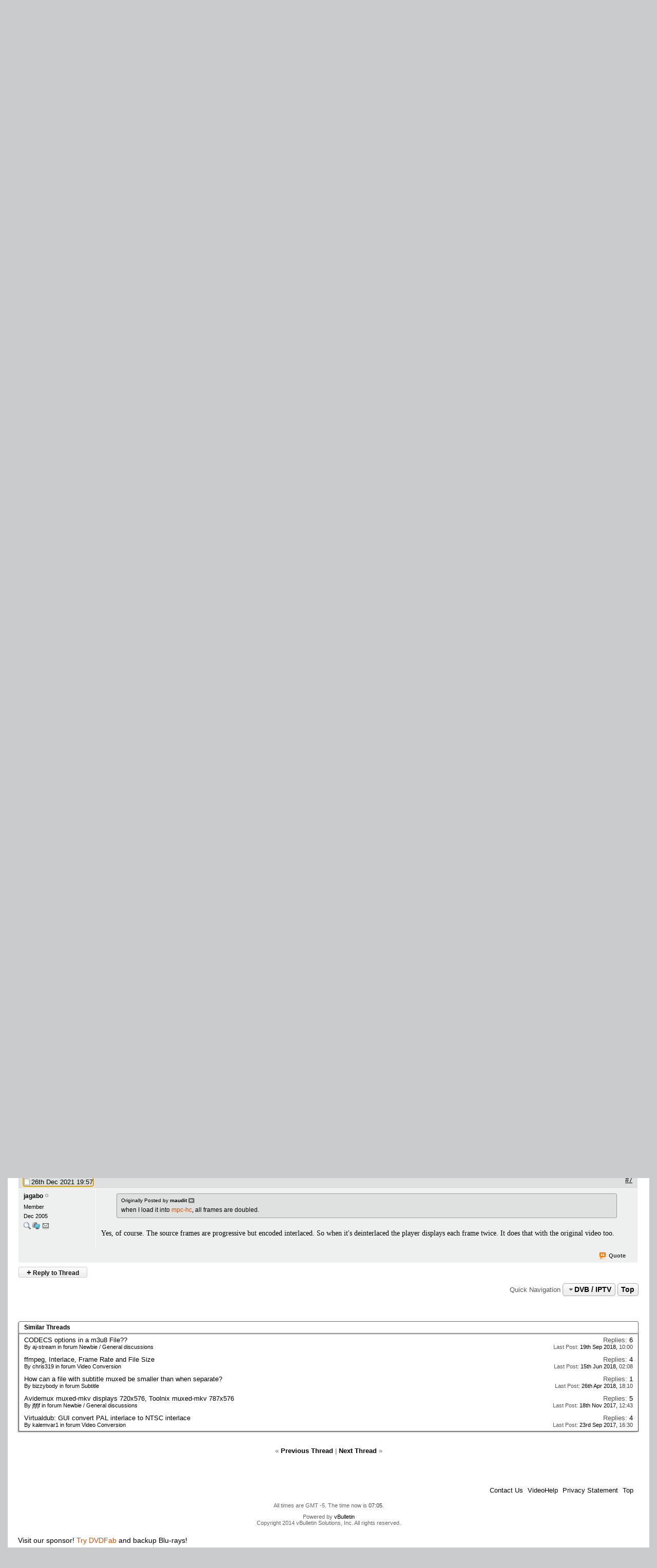

--- FILE ---
content_type: text/html; charset=windows-1252
request_url: https://forum.videohelp.com/threads/404204-1080i-ts-file-muxed-into-an-mkv-help-with-interlace-options?s=0c250d8055456a18481ac6b6abf143c1
body_size: 18173
content:
<!DOCTYPE html>
<html dir="ltr" lang="en" id="vbulletin_html">
<head>
	<meta http-equiv="Content-Type" content="text/html; charset=windows-1252" />
<meta id="e_vb_meta_bburl" name="vb_meta_bburl" content="https://forum.videohelp.com" />
<base href="https://forum.videohelp.com/" /><!--[if IE]></base><![endif]-->
<meta name="generator" content="vBulletin 4.0.1" />
<!--<meta name="viewport" content="width=740, initial-scale=1">-->


<meta http-equiv="X-UA-Compatible" content="IE=edge" />

<meta name="google-site-verification" content="z3e2wRPhgbdm6hHEg4S7H1AMGl-35qL8OIiDf05wTa0"/>






<script src="/min/b=clientscript&amp;f=yui/yuiloader-dom-event/yuiloader-dom-event.js,yui/connection/connection-min.js,vbulletin-core.js,overlib/overlib_mini2.js,vbulletin_read_marker.js"></script>
<script src="/js/jquery.min.js" ></script>
<script >
<!--
	var SESSIONURL = "s=e7dfd633d9802612fe5d15572af87650&";
	var SECURITYTOKEN = "guest";
	var IMGDIR_MISC = "images/misc";
	var IMGDIR_BUTTON = "images/buttons";
	var vb_disable_ajax = parseInt("0", 10);
	var SIMPLEVERSION = "401";
	var BBURL = "https://forum.videohelp.com";
// -->

</script>





	<link rel="stylesheet" type="text/css" href="clientscript/vbulletin_css/style00011l/main-rollup.css?ver=8" />



<link rel="shortcut icon" href="/favicon.ico"/>
<link rel="apple-touch-icon" href="/apple-touch-icon.png">
<link rel="apple-touch-icon" sizes="57x57" href="/apple-touch-icon-57x57.png">
<link rel="apple-touch-icon" sizes="114x114" href="/apple-touch-icon-114x114.png">
<link rel="apple-touch-icon" sizes="72x72" href="/apple-touch-icon-72x72.png">
<link rel="apple-touch-icon" sizes="144x144" href="/apple-touch-icon-144x144.png">
<link rel="apple-touch-icon" sizes="60x60" href="/apple-touch-icon-60x60.png">
<link rel="apple-touch-icon" sizes="120x120" href="/apple-touch-icon-120x120.png">
<link rel="apple-touch-icon" sizes="76x76" href="/apple-touch-icon-76x76.png">
<link rel="apple-touch-icon" sizes="152x152" href="/apple-touch-icon-152x152.png">
<link rel="icon" type="image/png" href="/favicon-196x196.png" sizes="196x196" />
<link rel="icon" type="image/png" href="/favicon-96x96.png" sizes="96x96" />
<link rel="icon" type="image/png" href="/favicon-32x32.png" sizes="32x32" />
<link rel="icon" type="image/png" href="/favicon-16x16.png" sizes="16x16" />
<link rel="icon" type="image/png" href="/favicon-128.png" sizes="128x128" />
<meta name="application-name" content="&nbsp;"/>
<meta name="msapplication-TileColor" content="#000000" />
<meta name="msapplication-TileImage" content="mstile-144x144.png" />
<meta name="msapplication-square70x70logo" content="mstile-70x70.png" />
<meta name="msapplication-square150x150logo" content="mstile-150x150.png" />
<meta name="msapplication-wide310x150logo" content="mstile-310x150.png" />
<meta name="msapplication-square310x310logo" content="mstile-310x310.png" />
<link rel="stylesheet" type="text/css" href="/cpstyles/styleswidth1.css" />
<link rel="stylesheet" type="text/css" href="/cpstyles/stylesd.css?v=60" />
<!--[if IE]>
<link rel="stylesheet" href="/cpstyles/styleswidthie.css" 
type="text/css">
<![endif]-->

<script >
var ol_fgcolor = "#FFFFE1";
var ol_bgcolor = "#000000";
var ol_vauto = 1;
var ol_hauto = 1;
var ol_width = 300;
var ol_cellpad = 6;
</script>





<!--<script type='text/javascript' src='//www.videohelp.com/oxp/www/d/spcjs.php?id=1'></script>-->


<script type="application/ld+json">
{
   "@context": "http://schema.org",
   "@type": "WebSite",
   "name" : "VideoHelp",
   "alternateName" : "VideoHelp.com",
   "url": "https://forum.videohelp.com/",
   "potentialAction": {
     "@type": "SearchAction",
     "target": "https://forum.videohelp.com/searchforum?siteurl=forum.videohelp.com&amp;q={search_term_string}",
     "query-input": "required name=search_term_string"
   }
}
</script>
<!-- Begin Cookie Consent plugin by Silktide - http://silktide.com/cookieconsent 
<script >
    window.cookieconsent_options = {"message":"This website uses cookies for advertisers","dismiss":"Got it!","learnMore":"Privacy Policy.","link":"https://www.videohelp.com/contact#privacy","theme":"light-floating"};
</script>

<script async src="/js/cookieconsent.php"></script>
 End Cookie Consent plugin -->

<script type="application/ld+json">
{
  "@context": "http://schema.org",
  "@type": "Organization",
  "url": "https://forum.videohelp.com/sendmessage.php",
  "contactPoint": [{
    "@type": "ContactPoint",
    "email": "support@videohelp.com",
    "telephone": "+46706211338",
    "contactType": "Customer support"
  }]
}
</script>



<style>
#zqfsaeaffw{
display: none;
margin-bottom: 30px;
padding: 20px 10px;
text-align: center;
font-weight: bold;
font-size: 16px;
color: #555;
border-radius: 5px;
}
.javascriptoff {
margin-bottom: 30px;
padding: 20px 10px;
text-align: center;
font-weight: bold;
font-size: 16px;
color: #555;
border-radius: 5px;
}
</style>


<!--	<link rel="alternate" type="application/rss+xml" title="VideoHelp Forum RSS Feed" href="https://forum.videohelp.com/external.php?type=RSS2" />-->
	
<!--		<link rel="alternate" type="application/rss+xml" title="VideoHelp Forum - DVB / IPTV - RSS Feed" href="https://forum.videohelp.com/external.php?type=RSS2&amp;forumids=40" />-->
	
 

	<meta name="description" content="hi, I've recorded a ts stream with an usb dvb-t device. I'd like to post it as an mkv without re-encode it and doing as few steps as possible. So I" />

	<meta property="og:title" content="1080i ts file muxed into an mkv - help with interlace options" />
	<meta property="og:url" content="https://forum.videohelp.com/threads/404204-1080i-ts-file-muxed-into-an-mkv-help-with-interlace-options" />
	<meta property="og:type" content="article" />
	<meta property="og:site_name" content="www.videohelp.com" />
	<meta property="og:image" content="https://www.videohelp.com/images/videohelphd.png" />

	<title>1080i ts file muxed into an mkv - help with interlace options - VideoHelp Forum</title>

	
	<script type="text/javascript" src="clientscript/vbulletin_textedit3.js?v=401"></script>
	<script type="text/javascript" src="clientscript/vbulletin_post_loader.js?v=401"></script>
	
	
	
	<script type="text/javascript" src="clientscript/vbulletin-editor.js?v=401"></script>
	<script type="text/javascript" src="clientscript/vbulletin_quick_edit2.js?v=401"></script>
	
	
	
	
		<script type="text/javascript" src="clientscript/vbulletin_lightbox.js?v=401"></script>
	

	
		<link rel="stylesheet" type="text/css" href="clientscript/vbulletin_css/style00011l/showthread-rollup.css" />
	

<link rel="stylesheet" type="text/css" href="clientscript/vbulletin_css/style00011l/additional.css" />
 
</head>

<body>

<div id="snow"></div><div id="overDiv" style="position:absolute; visibility:hidden; z-index:1000;padding:5px;border:1px solid #777777;background:#FFFFE1;"></div>

<div id="tablecenter">

 <div class="header" >
 	
	    <div class="navigation">
		
        <ul id="menu">
              	<li><a href="https://www.videohelp.com/" style="margin-top:22px;padding-right:0px;padding-left:12px;"><img src="/images/videohelphd.png" alt="VideoHelp" title="VideoHelp" width="180" height="40"/></a></li>
            <li><a href="https://forum.videohelp.com/">Forum</a>
            <ul>
            	<li><a href="https://forum.videohelp.com/">Forum Index</a></li>
            	  <li><a href="https://forum.videohelp.com/search.php?do=getdaily&amp;contenttype=vBForum_Post">Today's Posts</a></li>
            	  <li><a href="https://forum.videohelp.com/search.php?do=getnew">New Posts</a></li>
<li><a href="https://files.videohelp.com">File Uploader</a></li>
                   </ul>
           </li>
                
            <li ><a href="https://www.videohelp.com/software">Software</a>
            	  <ul>
            	   <li><a href="https://www.videohelp.com/software">All software</a></li>
            	 <li><a href="https://www.videohelp.com/software/popular">Popular tools</a></li>
            	  <li><a href="https://www.videohelp.com/software/portable">Portable tools</a></li>
                      </ul>
            	</li>
                   	<li ><a >DVD / Blu-ray </a>
            	  <ul>
            	  <li><a href="https://www.videohelp.com/dvdhacks">Blu-ray / DVD Region Codes Hacks</a></li>
                    <li><a href="https://www.videohelp.com/dvdplayers">Blu-ray / DVD Players</a></li>
                    <li><a href="https://www.videohelp.com/dvdmedia">Blu-ray / DVD Media </a></li>
            	  
                     </ul>
            	</li>
         
            <li class="mobilehide"><a href="https://www.videohelp.com/guides">Guides</a>
              <ul>
	<li><a href="https://forum.videohelp.com/forums/48-Video-Streaming-Downloading">Video Streaming Downloading</a></li>
                    <li><a href="https://www.videohelp.com/guides">All guides</a></li>
                    <li><a href="https://www.videohelp.com/articles">Articles</a></li>
                    <li><a href="https://www.videohelp.com/author">Authoring</a></li>
                    <li><a href="https://www.videohelp.com/capture">Capture</a></li>
                    <li><a href="https://www.videohelp.com/convert">Converting</a></li>
                    <li><a href="https://www.videohelp.com/edit">Editing</a></li>
                    <li><a href="https://www.videohelp.com/dvdbackup">DVD and Blu-ray ripping</a></li>
                </ul>
            </li>
               <li class="mobilehide"><a >What Is</a>
                <ul>
                    <li><a href="https://www.videohelp.com/hd">Blu-ray, UHD, AVCHD</a></li>
                    <li><a href="https://www.videohelp.com/dvd">DVD</a></li>
                    <li><a href="https://www.videohelp.com/vcd">VCD</a></li>
                    <li><a href="https://www.videohelp.com/glossary">Glossary</a></li>
                </ul>
            </li>
 <li class="mobilehide"><a style="<?PHP echo $menuwhatis2;?>">About</a>
                <ul>
                   <li><a href="https://www.videohelp.com/about">About</a></li>
                    <li><a href="https://www.videohelp.com/contact">Contact</a></li>
                    <li><a href="https://www.videohelp.com/privacy">Privacy</a></li>
                    <li><a href="https://www.videohelp.com/donate">Donate</a></li>

                </ul>
            </li>
            <li class="mobilehide"><form action="//www.videohelp.com/search" style="padding:4px 16px;margin-top:34px;">
  <div>
    <input type="hidden" name="siteurl" value="forum.videohelp.com" />
    <input type="text" name="q"  id="q" size="30" maxlength="255" style="background-color:#eee;border:0px;font-size:12px;height:20px;max-width:120px;border-radius:3px;"/>
    <input type="submit" value="Search" style="color:#000;background-color:#eee;width:60px;border:0px;font-size:11px;border-radius:3px;height:19px;"/>

  </div>
</form></li>
        </ul>
    </div> <!-- navigation -->
</div><!-- header -->   
  

   <div id="Top">

 <div id="Main">

 

<div class="mainergray">

<div style="margin-bottom:16px;width:400px;float:left">
<a  class="TopHeader" href="https://forum.videohelp.com/?s=e7dfd633d9802612fe5d15572af87650" >VideoHelp Forum</a> 
</div>
<div style="float:right;text-align:right;margin-right:20px;;margin-top:10px;">
		
</div>
<div style="clear:both"></div>


<div class="above_body">

<div style="float:left;width:35%">
 &nbsp;<a  class="mainlinks" href="/?s=e7dfd633d9802612fe5d15572af87650">Index</a>&nbsp; <a class="mainlinks"  href="search.php?s=e7dfd633d9802612fe5d15572af87650&amp;do=getnew">New Posts</a>&nbsp; <a class="mainlinks"  href="search.php?s=e7dfd633d9802612fe5d15572af87650&amp;do=getdaily&amp;contenttype=vBForum_Post">Today's Posts</a> &nbsp; <a  class="mainlinks"  href="/threads/72386-Forum-rules-Acceptable-Use-Policy-(AUP)?s=e7dfd633d9802612fe5d15572af87650&amp;">Rules</a>&nbsp; <a  class="mainlinks"  href="search.php?s=e7dfd633d9802612fe5d15572af87650&amp;">Search</a>&nbsp; <a  class="mainlinks"  href="https://files.videohelp.com" >Files</a> &nbsp; </div>


<div id="header" class="floatcontainer doc_header" style="width:65%">

	<div id="toplinks" class="toplinks postlist_popups popupgroup"  >


		
			<ul class="nouser">
			
				<li><a href="register.php?s=e7dfd633d9802612fe5d15572af87650" rel="nofollow">Register</a></li>
						
				<li><a rel="help" href="faq.php?s=e7dfd633d9802612fe5d15572af87650">Help</a></li>
				<li>
			<script src="clientscript/vbulletin_md5.js?v=401"></script>
<!--<script src='https://www.google.com/recaptcha/api.js?render=6LftiY8UAAAAALaB9R_4-frbBwxfLK09tQiOrdLl'></script>-->
			<form action="login.php?s=e7dfd633d9802612fe5d15572af87650&amp;do=login" method="post" onsubmit="md5hash(vb_login_password, vb_login_md5password, vb_login_md5password_utf, 0)" class="formcontrols">
				<fieldset id="logindetails" class="logindetails">
					<div>
						<div>
<input type="hidden" id="g-recaptcha-response2" name="g-recaptcha-response2">
<input type="hidden" id="loginid" name="loginid" value="589347">
					<input style="height:18px;" type="text" class="textbox default-value" name="vb_login_username" id="navbar_username" size="14" accesskey="u" tabindex="101" value="User Name" onfocus="if (this.value == 'User Name'){this.value=''; this.style.color='black';}"  onblur="if (this.value == '') {this.value='User Name'; this.style.color='#828282';}"/>
					<input style="height:18px;" type="password" class="textbox default-value" tabindex="102" name="vb_login_password" id="navbar_password" size="13" onfocus="this.style.color='black';" />
					<input type="submit" class="loginbutton" tabindex="104" value="Log in" title="Enter your username and password in the boxes provided to login, or click the 'register' button to create a profile for yourself." accesskey="s" style="width:60px;height:20px;" />
						</div>
					</div>
				</fieldset>

<!--<script>
  grecaptcha.ready(function() {
   grecaptcha.execute('6LftiY8UAAAAALaB9R_4-frbBwxfLK09tQiOrdLl', {action: 'MyForm'})
   .then(function(token) {
    document.getElementById('g-recaptcha-response2').value =    token;
     }); 
  }); 
 </script>-->



				<div id="remember" class="remember" style="padding:15px;">
					<label for="cb_cookieuser_navbar"><input type="checkbox" name="cookieuser" value="1" id="cb_cookieuser_navbar" class="cb_cookieuser_navbar" accesskey="c" tabindex="103" checked="checked" /> Remember Me? </label> <span onclick="window.location.href='/login.php?s=e7dfd633d9802612fe5d15572af87650&amp;do=lostpw'" style="cursor:pointer;text-decoration:underline;">Lost password/username?</span>

				</div>

								<input type="hidden" name="s" value="e7dfd633d9802612fe5d15572af87650" />
				<input type="hidden" name="securitytoken" value="guest" />				<input type="hidden" name="do" value="login" />
				<input type="hidden" name="vb_login_md5password" />
				<input type="hidden" name="vb_login_md5password_utf" />
			</form>	

				</li>
			</ul>
		
	</div>
	
</div>
<div style="clear:both;"></div>
	<div style="position:relative;top:2px; margin:1px;">
                    <b class="spiffyrow1">
  <b class="spiffyrow11"></b>
  <b class="spiffyrow12"></b>
  <b class="spiffyrow13"></b>
  <b class="spiffyrow14"><b></b></b>
  <b class="spiffyrow15"><b></b></b></b>
  </div>
<div>
<div>
<div  style="margin-left: auto ; margin-right: auto ;font-size:14px;color:#000;text-align:center;border-radius:10px;border:0px solid #aa5900;background-color:#FFF;" id="loginform">
<br/><br/><br/>
</div>



<div id="thisisatest" style="margin-left: auto ; margin-right: auto ;text-align:center;font-size:14px;font-weight:bold;" class="">

<!--replaceme-->

</div>
</div>
 
<div style="text-align:center;">
<script async src="https://pagead2.googlesyndication.com/pagead/js/adsbygoogle.js"></script>
<!-- Big -->
<ins id="videohelptesting" class="adsbygoogle" style="display:inline-block;width:1200px;height:120px" data-ad-client="ca-pub-7958603558688719" data-ad-slot="7741426996"></ins>
<script>
     (adsbygoogle = window.adsbygoogle || []).push({});
</script>


</div>
</div>
<br/>
<div style="position:relative;top:-2px; margin:1px;">
                    <b class="spiffyrow1">
  <b class="spiffyrow15"></b>
  <b class="spiffyrow14"></b>
  <b class="spiffyrow13"></b>
  <b class="spiffyrow12"><b></b></b>
  <b class="spiffyrow11"><b></b></b></b>
  </div>
 


<div class="body_wrapper">

<div id="breadcrumb" class="breadcrumb" >
	<ul class="floatcontainer">
 
		<li class="navbithome"><a href="index.php?s=e7dfd633d9802612fe5d15572af87650"><img  src="images/misc/navbit-home.png" alt="Home" /></a></li>

		
	<li class="navbit"><span class="navbit"><a href="forum.php?s=e7dfd633d9802612fe5d15572af87650"><span>Forum</span></a></span></li>
 
	<li class="navbit"><span class="navbit"><a href="forums/2-Video?s=e7dfd633d9802612fe5d15572af87650"><span>Video</span></a></span></li>
 
	<li class="navbit"><span class="navbit"><a href="forums/40-DVB-IPTV?s=e7dfd633d9802612fe5d15572af87650"><span>DVB / IPTV</span></a></span></li>
 
		
	<li class="navbit lastnavbit"><span><a href="threads/404204-1080i-ts-file-muxed-into-an-mkv-help-with-interlace-options"> 1080i ts file muxed into an mkv - help with interlace options</a></span></li>
        <li class="navbit lastnavbit"><script type="application/ld+json">{ "@context": "http://schema.org", "@type": "BreadcrumbList", "itemListElement": [{ "@type": "ListItem", "position": 1, "item": {     "@id": "https://forum.videohelp.com/", "name": "Forum Home" }},{ "@type": "ListItem", "position": 2, "item": {     "@id": "https://forum.videohelp.com/forums/2-Video?s=e7dfd633d9802612fe5d15572af87650", "name": "Video" }},{ "@type": "ListItem", "position": 3, "item": {     "@id": "https://forum.videohelp.com/forums/40-DVB-IPTV?s=e7dfd633d9802612fe5d15572af87650", "name": "DVB / IPTV" }}]}</script></li>
 


	</ul>
	<hr />
</div>

 
<div id='ad_global_below_navbar'></div> 


 




	<div id="above_postlist" class="above_postlist">

		
			<a href="newreply.php?s=e7dfd633d9802612fe5d15572af87650&amp;p=2642403&amp;noquote=1" 
class="newcontent_textcontrol" id="oldnewreplylink_top"><span>+</span> Reply to Thread</a>
			<img style="display:none" id="progress_newreplylink_top" src="images/misc/progress.gif"  alt="" />
		

		<div id="pagination_top" class="pagination_top">
		
			<div id="postpagestats_above" class="postpagestats">
				Results 1 to 7 of 7
			</div>
		</div>
	</div>

<div id="pagetitle" class="pagetitle" style="padding-top:20px">
	 <h1> <span class="threadtitle"><a href="threads/404204-1080i-ts-file-muxed-into-an-mkv-help-with-interlace-options" title="Reload this Page" >1080i ts file muxed into an mkv - help with interlace options</a></span></h1>
</div>


	<div id="thread_controls" class="thread_controls" >


	
<div>

<!--<script src="//pagead2.googlesyndication.com/pagead/js/adsbygoogle.js"></script>-->
<!-- Textreklam -->
<!--<ins class="adsbygoogle" style="display:inline-block;width:468px;height:15px"
     data-ad-client="ca-pub-7958603558688719"
     data-ad-slot="5417228988"></ins>
<script>
(adsbygoogle = window.adsbygoogle || []).push({});
</script>-->


		<ul id="postlist_popups" class="postlist_popups popupgroup">
			
			<li class="popupmenu nohovermenu" id="threadtools">
				<h6><a class="popupctrl" href="#" style="font-size:12px">Thread Tools</a></h6>
				<ul class="popupbody popuphover">
					<li><a href="printthread.php?s=e7dfd633d9802612fe5d15572af87650&amp;t=404204&amp;pp=30&amp;page=1" accesskey="3" 
						rel="nofollow">Show Printable Version</a></li>
					<li><a href="sendmessage.php?s=e7dfd633d9802612fe5d15572af87650&amp;do=sendtofriend&amp;t=404204"
						rel="nofollow">Email this Page</a></li>
					<li>
						
							<a href="subscription.php?s=e7dfd633d9802612fe5d15572af87650&amp;do=addsubscription&amp;t=404204" 
								rel="nofollow">Subscribe to this Thread</a>
											
					</li>
					
				</ul>
			</li>

			

			
				<li class="popupmenu searchthread" id="searchthread">
					<h6><a class="popupctrl" href="#"  style="font-size:12px">Search Thread</a></h6>
					<form action="search.php" method="post">
						<ul class="popupbody popuphover">
							<li>
								<input type="text" name="query" class="searchbox" value="Search..." />
								<input type="submit" class="button" value="Search" />
							</li>
							<li class="formsubmit">
								<div><a class="advancedsearchlink" href="search.php?search_type=1&amp;searchthreadid=404204&amp;contenttype=vBForum_Post">Advanced Search</a></div>
							</li>
						</ul>
						<input type="hidden" name="s" value="e7dfd633d9802612fe5d15572af87650" />
						<input type="hidden" name="securitytoken" value="guest" />
						<input type="hidden" name="do" value="process" />
						<input type="hidden" name="searchthreadid" value="404204" />
						<input type="hidden" name="search_type" value="1" />
						<input type="hidden" name="contenttype" value="vBForum_Post" />

					</form>
				</li>
			

			

			

			
		</ul>
		</div>
	</div>


<div id="postlist" class="postlist" >
      <!--<div  class="blockhead" style="padding:4px;">Thread</div>-->
        

	

	

		<ol id="posts" class="posts" start="1" style="margin-right:2px;margin-top:0px;margin-bottom:0px;">


			
<li class="postbitlegacy postbitim" id="post_2642280">
<!-- see bottom of postbit.css for .userinfo .popupmenu styles -->

<div class="posthead" style="padding-top:8px;padding-bottom:4px;">

<a name="post2642280" href="threads/404204-1080i-ts-file-muxed-into-an-mkv-help-with-interlace-options#post2642280">
		<span class="postdate old">

		<span class="date">26th Dec 2021&nbsp;<span class="time">08:04</span></span>
		
		</span>
</a>
<!--<label for="post_imod_checkbox_2642280">

		</label>-->
		<span class="nodecontrols">
		
			<a href="threads/404204-1080i-ts-file-muxed-into-an-mkv-help-with-interlace-options#post2642280" class="postcounter"><u>#1</u></a>
		
		
		</span>
	</div>
	<div class="postdetails">
		<div class="userinfo">
			<div class="username_container">
			
				<div class="popupmenu memberaction" >
 <a class="username offline popupctrl black" href="members/300971-maudit?s=e7dfd633d9802612fe5d15572af87650" title="maudit is offline">maudit</a>
	<ul class="popupbody popuphover memberaction_body">
		<li class="left">
			<a href="members/300971-maudit?s=e7dfd633d9802612fe5d15572af87650">
				<img src="images/site_icons/profile.png" alt="" />
				View Profile
			</a>
		</li>
		
		<li class="right">
			<a href="search.php?s=e7dfd633d9802612fe5d15572af87650&amp;do=finduser&amp;userid=300971&amp;contenttype=vBForum_Post&amp;showposts=1" rel='nofollow'>
				<img src="images/site_icons/forum.png" alt="" />
				View Forum Posts
			</a>
		</li>
		
		
		<li class="left">
			<a href="private.php?s=e7dfd633d9802612fe5d15572af87650&amp;do=newpm&amp;u=300971" rel='nofollow'>
				<img src="images/site_icons/message.png" alt="" />
				Private Message
			</a>
		</li>
		

		
		
		

		

		

		

		
	</ul>
</div>
 
				<img class="inlineimg onlinestatus" src="images/statusicon/user-offline.png" alt="maudit is offline" border="0" />

 
			
			</div>
			<span class="usertitle">
				Member
			</span>
			
			
			
			
			<a class="postuseravatar" href="members/300971-maudit?s=e7dfd633d9802612fe5d15572af87650" title="maudit is offline">
				<img src="customavatars/avatar300971_1.gif" alt="maudit's Avatar" />
			</a>
			 
			
				<hr />
				<dl class="userinfo_extra">
					<dt  style="display:none;">Join Date</dt><dd >Nov 2021</dd>
					
<dt style="display:none;">
</dt>					
<dd ><a href="search.php?s=e7dfd633d9802612fe5d15572af87650&amp;do=finduser&amp;userid=300971&amp;contenttype=vBForum_Post&amp;showposts=1" title="Users posts: 262"><img title="Users posts: 262" alt="Search" src="/images/buttons/search2.png"/></a> 
<a href="private.php?s=e7dfd633d9802612fe5d15572af87650&amp;do=newpm&amp;u=300971" title="Send PM"><img src="images/site_icons/message.png" alt="PM"/></a></dd>



					
				</dl>

				
				
				<div class="imlinks">
					    
				</div>
			

		</div>
		<div class="postbody" >
			<div class="postrow has_after_content">
				
				
				
				


						
							 
							 
						
						
				<div class="content">
					<div id="post_message_2642280">
						<blockquote class="postcontent restore ">
							hi, I've recorded a ts stream with an usb dvb-t device.<br />
I'd like to post it as an mkv without re-encode it and doing as few steps as possible.<br />
<br />
So I first load the ts file into <a class="contentlink" href="https://www.videohelp.com/software/AviDemux" target="_blank" rel="nofollow">avidemux</a> and after cutting some minutes at the beginning and at the end,<br />
 in correspondence with two keyframes, then I save it using the &quot;Mpeg TS Muxer (ff)&quot; Output Format.<br />
<br />
Then I load the cutted ts file into mkvtoolnix and I mux it.<br />
The resulting mkv file, for some reason that I can't get, is now 2.68GB instead of like the ts file that is 2.98GB.<br />
Apart that, the problem is now when i play it in MPC-HC all the frames are doubled, the lenght is ok,<br />
and when I load it into vdub2, the frames and the lenght are doubled.<br />
<br />
I just would like to &quot;fix it&quot; in some way in order to play it with MPC-HC with no doubled frames.<br />
I read something around about using the &quot;Default duration/FPS&quot; option<br />
or &quot;video interlaced flag&quot; and &quot;video field order&quot; in the mkvtoolnix header editor,<br />
but I really can't figure out which ones to use and how to use them.<br />
<br />
including ts sample: <a class="contentlink" href="https://www.dropbox.com/s/0bix5rkqwiikj2g/iss%20sample.ts?dl=0" target="_blank" rel="nofollow">https://www.dropbox.com/s/0bix5rkqwiikj2g/iss%20sample.ts?dl=0</a><br />
<br />
help pls.
						</blockquote>
					</div>

					
				</div>
			</div>
			
			<div class="after_content" >
				
				<!-- edit note -->
				<blockquote class="postcontent lastedited">
<!--					<img src="images/buttons/edit_40b.png" class="inlineimg" alt="" /> -->
					
						Last edited by maudit; 26th Dec 2021 at <span class="time">08:47</span>.
					
					
				</blockquote>
				<!-- / edit note -->
				
                                       
				
                                        
			</div>
			
			<div class="cleardiv"></div>
		
	</div>

		<div class="postfoot">			
			<div class="textcontrols">
				<span class="postcontrols">
					<img style="display:none" id="progress_2642280" src="images/misc/progress.gif" alt="" />


					
					
					
						<a id="oldqrwq_2642280" class="newreply" href="newreply.php?s=e7dfd633d9802612fe5d15572af87650&amp;do=newreply&amp;p=2642280" rel="nofollow"><img id="quoteimg_2642280" src="images/buttons/trans_40b.png" alt="Quote" /> Quote</a> 
					<span class="seperator">&nbsp;</span>
					
					
				</span>
				<span class="postlinking">
					
						
					

					
					

 
					

					
					

					
					
					
					
					



				</span>
			
	<hr />
</div>
</div>
</div>
</li>
   
<li class="postbitlegacy postbitim" id="post_2642381">
<!-- see bottom of postbit.css for .userinfo .popupmenu styles -->

<div class="posthead" style="padding-top:8px;padding-bottom:4px;">

<a name="post2642381" href="threads/404204-1080i-ts-file-muxed-into-an-mkv-help-with-interlace-options#post2642381">
		<span class="postdate old">

		<span class="date">26th Dec 2021&nbsp;<span class="time">17:59</span></span>
		
		</span>
</a>
<!--<label for="post_imod_checkbox_2642381">

		</label>-->
		<span class="nodecontrols">
		
			<a href="threads/404204-1080i-ts-file-muxed-into-an-mkv-help-with-interlace-options#post2642381" class="postcounter"><u>#2</u></a>
		
		
		</span>
	</div>
	<div class="postdetails">
		<div class="userinfo">
			<div class="username_container">
			
				<div class="popupmenu memberaction" >
 <a class="username offline popupctrl black" href="members/111730-jagabo?s=e7dfd633d9802612fe5d15572af87650" title="jagabo is offline">jagabo</a>
	<ul class="popupbody popuphover memberaction_body">
		<li class="left">
			<a href="members/111730-jagabo?s=e7dfd633d9802612fe5d15572af87650">
				<img src="images/site_icons/profile.png" alt="" />
				View Profile
			</a>
		</li>
		
		<li class="right">
			<a href="search.php?s=e7dfd633d9802612fe5d15572af87650&amp;do=finduser&amp;userid=111730&amp;contenttype=vBForum_Post&amp;showposts=1" rel='nofollow'>
				<img src="images/site_icons/forum.png" alt="" />
				View Forum Posts
			</a>
		</li>
		
		
		<li class="left">
			<a href="private.php?s=e7dfd633d9802612fe5d15572af87650&amp;do=newpm&amp;u=111730" rel='nofollow'>
				<img src="images/site_icons/message.png" alt="" />
				Private Message
			</a>
		</li>
		

		
		
		

		

		

		

		
	</ul>
</div>
 
				<img class="inlineimg onlinestatus" src="images/statusicon/user-offline.png" alt="jagabo is offline" border="0" />

 
			
			</div>
			<span class="usertitle">
				Member
			</span>
			
			
			
			 
			
				<hr />
				<dl class="userinfo_extra">
					<dt  style="display:none;">Join Date</dt><dd >Dec 2005</dd>
					
<dt style="display:none;">
</dt>					
<dd ><a href="search.php?s=e7dfd633d9802612fe5d15572af87650&amp;do=finduser&amp;userid=111730&amp;contenttype=vBForum_Post&amp;showposts=1" title="Users posts: 59,375"><img title="Users posts: 59,375" alt="Search" src="/images/buttons/search2.png"/></a> <a href="javascript:void(0)" title="Computer details: i9 9900K, 32 GB DRAM, Win10 64 bit"><img title="Computer details: i9 9900K, 32 GB DRAM, Win10 64 bit" src="/images/buttons/computer.gif" alt="Comp" /></a>
<a href="private.php?s=e7dfd633d9802612fe5d15572af87650&amp;do=newpm&amp;u=111730" title="Send PM"><img src="images/site_icons/message.png" alt="PM"/></a></dd>



					
				</dl>

				
				
				<div class="imlinks">
					    
				</div>
			

		</div>
		<div class="postbody" >
			<div class="postrow">
				
				
				
				


						
						
				<div class="content">
					<div id="post_message_2642381">
						<blockquote class="postcontent restore ">
							Try muxing from ts to mkv with <a class="contentlink" href="https://www.videohelp.com/software/ffmpeg" target="_blank" rel="nofollow">ffmpeg</a>:<br />
<br />
<div class="bbcode_container">
	<div class="bbcode_description">Code:</div>
	<pre class="bbcode_code">ffmpeg -fflags +genpts -i %1 -c  copy -map 0 &quot;%~dpn1.mkv&quot;</pre>
</div> The &quot;-fflags +genpts&quot; may not be necessary.
						</blockquote>
					</div>

					
						<div class="attachments">

						

						

						

						
							<fieldset class="postcontent">
								<legend><img src="images/misc/paperclip.png" class="inlineimg" alt="Image" /> Attached Files</legend>
								<ul>
								<li>
	<img class="inlineimg" src="images/attach/mkv.gif" alt="File Type: mkv" />
	<a class="contentlink" href="attachments/62577-1640559741/iss sample.mkv">iss sample.mkv</a> 
(9.50 MB, 87 views)
</li> 
								</ul>
							</fieldset>
						

						

						</div>
					<!-- / attachments -->
					
				</div>
			</div>
			
			<div class="cleardiv"></div>
		
	</div>

		<div class="postfoot">			
			<div class="textcontrols">
				<span class="postcontrols">
					<img style="display:none" id="progress_2642381" src="images/misc/progress.gif" alt="" />


					
					
					
						<a id="oldqrwq_2642381" class="newreply" href="newreply.php?s=e7dfd633d9802612fe5d15572af87650&amp;do=newreply&amp;p=2642381" rel="nofollow"><img id="quoteimg_2642381" src="images/buttons/trans_40b.png" alt="Quote" /> Quote</a> 
					<span class="seperator">&nbsp;</span>
					
					
				</span>
				<span class="postlinking">
					
						
					

					
					

 
					

					
					

					
					
					
					
					



				</span>
			
	<hr />
</div>
</div>
</div>
</li>
  
<li class="postbitlegacy postbitim" id="post_2642383">
<!-- see bottom of postbit.css for .userinfo .popupmenu styles -->

<div class="posthead" style="padding-top:8px;padding-bottom:4px;">

<a name="post2642383" href="threads/404204-1080i-ts-file-muxed-into-an-mkv-help-with-interlace-options#post2642383">
		<span class="postdate old">

		<span class="date">26th Dec 2021&nbsp;<span class="time">18:04</span></span>
		
		</span>
</a>
<!--<label for="post_imod_checkbox_2642383">

		</label>-->
		<span class="nodecontrols">
		
			<a href="threads/404204-1080i-ts-file-muxed-into-an-mkv-help-with-interlace-options#post2642383" class="postcounter"><u>#3</u></a>
		
		
		</span>
	</div>
	<div class="postdetails">
		<div class="userinfo">
			<div class="username_container">
			
				<div class="popupmenu memberaction" >
 <a class="username offline popupctrl black" href="members/98106-noemi7?s=e7dfd633d9802612fe5d15572af87650" title="noemi7 is offline">noemi7</a>
	<ul class="popupbody popuphover memberaction_body">
		<li class="left">
			<a href="members/98106-noemi7?s=e7dfd633d9802612fe5d15572af87650">
				<img src="images/site_icons/profile.png" alt="" />
				View Profile
			</a>
		</li>
		
		<li class="right">
			<a href="search.php?s=e7dfd633d9802612fe5d15572af87650&amp;do=finduser&amp;userid=98106&amp;contenttype=vBForum_Post&amp;showposts=1" rel='nofollow'>
				<img src="images/site_icons/forum.png" alt="" />
				View Forum Posts
			</a>
		</li>
		
		
		<li class="left">
			<a href="private.php?s=e7dfd633d9802612fe5d15572af87650&amp;do=newpm&amp;u=98106" rel='nofollow'>
				<img src="images/site_icons/message.png" alt="" />
				Private Message
			</a>
		</li>
		

		
		
		

		

		

		

		
	</ul>
</div>
 
				<img class="inlineimg onlinestatus" src="images/statusicon/user-offline.png" alt="noemi7 is offline" border="0" />

 
			
			</div>
			<span class="usertitle">
				Member
			</span>
			
			
			
			 
			
				<hr />
				<dl class="userinfo_extra">
					<dt  style="display:none;">Join Date</dt><dd >Mar 2005</dd>
					
<dt style="display:none;">
</dt>					
<dd ><a href="search.php?s=e7dfd633d9802612fe5d15572af87650&amp;do=finduser&amp;userid=98106&amp;contenttype=vBForum_Post&amp;showposts=1" title="Users posts: 359"><img title="Users posts: 359" alt="Search" src="/images/buttons/search2.png"/></a> <a href="javascript:void(0)" title="Computer details: 
"><img title="Computer details: 
" src="/images/buttons/computer.gif" alt="Comp" /></a>
<a href="private.php?s=e7dfd633d9802612fe5d15572af87650&amp;do=newpm&amp;u=98106" title="Send PM"><img src="images/site_icons/message.png" alt="PM"/></a></dd>



					
				</dl>

				
				
				<div class="imlinks">
					    
				</div>
			

		</div>
		<div class="postbody" >
			<div class="postrow">
				
				
				
				


						
						
				<div class="content">
					<div id="post_message_2642383">
						<blockquote class="postcontent restore ">
							It's simple: import ts to mkvtoolnix-gui, then click on video, and in the &quot;Default duration/FPS&quot; type 25i, like in th screenshot. MKV file is always smaller than TS, so don't worry that something is missing - just no needed data.<br />
<a rel="Lightbox_2642383" class='contentlink' style="font-size:11px;" href="https://forum.videohelp.com/attachment.php?s=e7dfd633d9802612fe5d15572af87650&amp;attachmentid=62578" ><img alt="Image" class="thumbnail" src="https://forum.videohelp.com/attachment.php?s=e7dfd633d9802612fe5d15572af87650&amp;attachmentid=62578" style="max-width:400px;"><br>[Attachment 62578 - Click to enlarge]</a>
						</blockquote>
					</div>

					
				</div>
			</div>
			
			<div class="cleardiv"></div>
		
	</div>

		<div class="postfoot">			
			<div class="textcontrols">
				<span class="postcontrols">
					<img style="display:none" id="progress_2642383" src="images/misc/progress.gif" alt="" />


					
					
					
						<a id="oldqrwq_2642383" class="newreply" href="newreply.php?s=e7dfd633d9802612fe5d15572af87650&amp;do=newreply&amp;p=2642383" rel="nofollow"><img id="quoteimg_2642383" src="images/buttons/trans_40b.png" alt="Quote" /> Quote</a> 
					<span class="seperator">&nbsp;</span>
					
					
				</span>
				<span class="postlinking">
					
						
					

					
					

 
					

					
					

					
					
					
					
					



				</span>
			
	<hr />
</div>
</div>
</div>
</li>
  
<li class="postbitlegacy postbitim" id="post_2642385">
<!-- see bottom of postbit.css for .userinfo .popupmenu styles -->

<div class="posthead" style="padding-top:8px;padding-bottom:4px;">

<a name="post2642385" href="threads/404204-1080i-ts-file-muxed-into-an-mkv-help-with-interlace-options#post2642385">
		<span class="postdate old">

		<span class="date">26th Dec 2021&nbsp;<span class="time">18:16</span></span>
		
		</span>
</a>
<!--<label for="post_imod_checkbox_2642385">

		</label>-->
		<span class="nodecontrols">
		
			<a href="threads/404204-1080i-ts-file-muxed-into-an-mkv-help-with-interlace-options#post2642385" class="postcounter"><u>#4</u></a>
		
		
		</span>
	</div>
	<div class="postdetails">
		<div class="userinfo">
			<div class="username_container">
			
				<div class="popupmenu memberaction" >
 <a class="username offline popupctrl black" href="members/300971-maudit?s=e7dfd633d9802612fe5d15572af87650" title="maudit is offline">maudit</a>
	<ul class="popupbody popuphover memberaction_body">
		<li class="left">
			<a href="members/300971-maudit?s=e7dfd633d9802612fe5d15572af87650">
				<img src="images/site_icons/profile.png" alt="" />
				View Profile
			</a>
		</li>
		
		<li class="right">
			<a href="search.php?s=e7dfd633d9802612fe5d15572af87650&amp;do=finduser&amp;userid=300971&amp;contenttype=vBForum_Post&amp;showposts=1" rel='nofollow'>
				<img src="images/site_icons/forum.png" alt="" />
				View Forum Posts
			</a>
		</li>
		
		
		<li class="left">
			<a href="private.php?s=e7dfd633d9802612fe5d15572af87650&amp;do=newpm&amp;u=300971" rel='nofollow'>
				<img src="images/site_icons/message.png" alt="" />
				Private Message
			</a>
		</li>
		

		
		
		

		

		

		

		
	</ul>
</div>
 
				<img class="inlineimg onlinestatus" src="images/statusicon/user-offline.png" alt="maudit is offline" border="0" />

 
			
			</div>
			<span class="usertitle">
				Member
			</span>
			
			
			
			
			<a class="postuseravatar" href="members/300971-maudit?s=e7dfd633d9802612fe5d15572af87650" title="maudit is offline">
				<img src="customavatars/avatar300971_1.gif" alt="maudit's Avatar" />
			</a>
			 
			
				<hr />
				<dl class="userinfo_extra">
					<dt  style="display:none;">Join Date</dt><dd >Nov 2021</dd>
					
<dt style="display:none;">
</dt>					
<dd ><a href="search.php?s=e7dfd633d9802612fe5d15572af87650&amp;do=finduser&amp;userid=300971&amp;contenttype=vBForum_Post&amp;showposts=1" title="Users posts: 262"><img title="Users posts: 262" alt="Search" src="/images/buttons/search2.png"/></a> 
<a href="private.php?s=e7dfd633d9802612fe5d15572af87650&amp;do=newpm&amp;u=300971" title="Send PM"><img src="images/site_icons/message.png" alt="PM"/></a></dd>



					
				</dl>

				
				
				<div class="imlinks">
					    
				</div>
			

		</div>
		<div class="postbody" >
			<div class="postrow">
				
				
				
				


						
						
				<div class="content">
					<div id="post_message_2642385">
						<blockquote class="postcontent restore ">
							<div class="bbcode_container">
	<div class="bbcode_quote">
		<div class="quote_container">
			<div class="bbcode_quote_container"></div>
			
				<div class="bbcode_postedby">
					Originally Posted by <strong>jagabo</strong>
					<a href="showthread.php?s=e7dfd633d9802612fe5d15572af87650&amp;p=2642381#post2642381" rel="nofollow"><img class="inlineimg" src="images/buttons/viewpost-right.png" alt="View Post" /></a>
				</div>
				<div class="message">Try muxing from ts to mkv with <a class="contentlink" href="https://www.videohelp.com/software/ffmpeg" target="_blank" rel="nofollow">ffmpeg</a>:<br />
<br />
<div class="bbcode_container">
	<div class="bbcode_description">Code:</div>
	<pre class="bbcode_code">ffmpeg -fflags +genpts -i %1 -c  copy -map 0 &quot;%~dpn1.mkv&quot;</pre>
</div> The &quot;-fflags +genpts&quot; may not be necessary.</div>
			
		</div>
	</div>
</div> when I load this file into <a class="contentlink" href="https://www.videohelp.com/software/VirtualDub2" target="_blank" rel="nofollow">vdub2</a> it is good, it has no doubled frames,<br />
while when I load it into <a class="contentlink" href="https://www.videohelp.com/software/Media-Player-Classic-Home-Cinema" target="_blank" rel="nofollow">mpc-hc</a>, all frames are doubled.
						</blockquote>
					</div>

					
				</div>
			</div>
			
			<div class="cleardiv"></div>
		
	</div>

		<div class="postfoot">			
			<div class="textcontrols">
				<span class="postcontrols">
					<img style="display:none" id="progress_2642385" src="images/misc/progress.gif" alt="" />


					
					
					
						<a id="oldqrwq_2642385" class="newreply" href="newreply.php?s=e7dfd633d9802612fe5d15572af87650&amp;do=newreply&amp;p=2642385" rel="nofollow"><img id="quoteimg_2642385" src="images/buttons/trans_40b.png" alt="Quote" /> Quote</a> 
					<span class="seperator">&nbsp;</span>
					
					
				</span>
				<span class="postlinking">
					
						
					

					
					

 
					

					
					

					
					
					
					
					



				</span>
			
	<hr />
</div>
</div>
</div>
</li>
  
<li class="postbitlegacy postbitim" id="post_2642386">
<!-- see bottom of postbit.css for .userinfo .popupmenu styles -->

<div class="posthead" style="padding-top:8px;padding-bottom:4px;">

<a name="post2642386" href="threads/404204-1080i-ts-file-muxed-into-an-mkv-help-with-interlace-options#post2642386">
		<span class="postdate old">

		<span class="date">26th Dec 2021&nbsp;<span class="time">18:21</span></span>
		
		</span>
</a>
<!--<label for="post_imod_checkbox_2642386">

		</label>-->
		<span class="nodecontrols">
		
			<a href="threads/404204-1080i-ts-file-muxed-into-an-mkv-help-with-interlace-options#post2642386" class="postcounter"><u>#5</u></a>
		
		
		</span>
	</div>
	<div class="postdetails">
		<div class="userinfo">
			<div class="username_container">
			
				<div class="popupmenu memberaction" >
 <a class="username offline popupctrl black" href="members/300971-maudit?s=e7dfd633d9802612fe5d15572af87650" title="maudit is offline">maudit</a>
	<ul class="popupbody popuphover memberaction_body">
		<li class="left">
			<a href="members/300971-maudit?s=e7dfd633d9802612fe5d15572af87650">
				<img src="images/site_icons/profile.png" alt="" />
				View Profile
			</a>
		</li>
		
		<li class="right">
			<a href="search.php?s=e7dfd633d9802612fe5d15572af87650&amp;do=finduser&amp;userid=300971&amp;contenttype=vBForum_Post&amp;showposts=1" rel='nofollow'>
				<img src="images/site_icons/forum.png" alt="" />
				View Forum Posts
			</a>
		</li>
		
		
		<li class="left">
			<a href="private.php?s=e7dfd633d9802612fe5d15572af87650&amp;do=newpm&amp;u=300971" rel='nofollow'>
				<img src="images/site_icons/message.png" alt="" />
				Private Message
			</a>
		</li>
		

		
		
		

		

		

		

		
	</ul>
</div>
 
				<img class="inlineimg onlinestatus" src="images/statusicon/user-offline.png" alt="maudit is offline" border="0" />

 
			
			</div>
			<span class="usertitle">
				Member
			</span>
			
			
			
			
			<a class="postuseravatar" href="members/300971-maudit?s=e7dfd633d9802612fe5d15572af87650" title="maudit is offline">
				<img src="customavatars/avatar300971_1.gif" alt="maudit's Avatar" />
			</a>
			 
			
				<hr />
				<dl class="userinfo_extra">
					<dt  style="display:none;">Join Date</dt><dd >Nov 2021</dd>
					
<dt style="display:none;">
</dt>					
<dd ><a href="search.php?s=e7dfd633d9802612fe5d15572af87650&amp;do=finduser&amp;userid=300971&amp;contenttype=vBForum_Post&amp;showposts=1" title="Users posts: 262"><img title="Users posts: 262" alt="Search" src="/images/buttons/search2.png"/></a> 
<a href="private.php?s=e7dfd633d9802612fe5d15572af87650&amp;do=newpm&amp;u=300971" title="Send PM"><img src="images/site_icons/message.png" alt="PM"/></a></dd>



					
				</dl>

				
				
				<div class="imlinks">
					    
				</div>
			

		</div>
		<div class="postbody" >
			<div class="postrow">
				
				
				
				


						
						
				<div class="content">
					<div id="post_message_2642386">
						<blockquote class="postcontent restore ">
							<div class="bbcode_container">
	<div class="bbcode_quote">
		<div class="quote_container">
			<div class="bbcode_quote_container"></div>
			
				<div class="bbcode_postedby">
					Originally Posted by <strong>noemi7</strong>
					<a href="showthread.php?s=e7dfd633d9802612fe5d15572af87650&amp;p=2642383#post2642383" rel="nofollow"><img class="inlineimg" src="images/buttons/viewpost-right.png" alt="View Post" /></a>
				</div>
				<div class="message">It's simple: import ts to mkvtoolnix-gui, then click on video, and in the &quot;Default duration/FPS&quot; type 25i, like in th screenshot. MKV file is always smaller than TS, so don't worry that something is missing - just no needed data.<br />
<a rel="Lightbox_2642386" class='contentlink' style="font-size:11px;" href="https://forum.videohelp.com/attachment.php?s=e7dfd633d9802612fe5d15572af87650&amp;attachmentid=62578" ><img alt="Image" class="thumbnail" src="https://forum.videohelp.com/attachment.php?s=e7dfd633d9802612fe5d15572af87650&amp;attachmentid=62578" style="max-width:400px;"><br>[Attachment 62578 - Click to enlarge]</a></div>
			
		</div>
	</div>
</div> I had already tried that &quot;25i&quot; option previously.<br />
the result is like the file above, good in <a class="contentlink" href="https://www.videohelp.com/software/VirtualDub2" target="_blank" rel="nofollow">vdub2</a> but bad in <a class="contentlink" href="https://www.videohelp.com/software/Media-Player-Classic-Home-Cinema" target="_blank" rel="nofollow">mpc-hc</a>.<br />
thanks for clarification about the different files size.
						</blockquote>
					</div>

					
				</div>
			</div>
			
			<div class="cleardiv"></div>
		
	</div>

		<div class="postfoot">			
			<div class="textcontrols">
				<span class="postcontrols">
					<img style="display:none" id="progress_2642386" src="images/misc/progress.gif" alt="" />


					
					
					
						<a id="oldqrwq_2642386" class="newreply" href="newreply.php?s=e7dfd633d9802612fe5d15572af87650&amp;do=newreply&amp;p=2642386" rel="nofollow"><img id="quoteimg_2642386" src="images/buttons/trans_40b.png" alt="Quote" /> Quote</a> 
					<span class="seperator">&nbsp;</span>
					
					
				</span>
				<span class="postlinking">
					
						
					

					
					

 
					

					
					

					
					
					
					
					



				</span>
			
	<hr />
</div>
</div>
</div>
</li>
  
<li class="postbitlegacy postbitim" id="post_2642393">
<!-- see bottom of postbit.css for .userinfo .popupmenu styles -->

<div class="posthead" style="padding-top:8px;padding-bottom:4px;">

<a name="post2642393" href="threads/404204-1080i-ts-file-muxed-into-an-mkv-help-with-interlace-options#post2642393">
		<span class="postdate old">

		<span class="date">26th Dec 2021&nbsp;<span class="time">18:43</span></span>
		
		</span>
</a>
<!--<label for="post_imod_checkbox_2642393">

		</label>-->
		<span class="nodecontrols">
		
			<a href="threads/404204-1080i-ts-file-muxed-into-an-mkv-help-with-interlace-options#post2642393" class="postcounter"><u>#6</u></a>
		
		
		</span>
	</div>
	<div class="postdetails">
		<div class="userinfo">
			<div class="username_container">
			
				<div class="popupmenu memberaction" >
 <a class="username offline popupctrl black" href="members/152675-davexnet?s=e7dfd633d9802612fe5d15572af87650" title="davexnet is offline">davexnet</a>
	<ul class="popupbody popuphover memberaction_body">
		<li class="left">
			<a href="members/152675-davexnet?s=e7dfd633d9802612fe5d15572af87650">
				<img src="images/site_icons/profile.png" alt="" />
				View Profile
			</a>
		</li>
		
		<li class="right">
			<a href="search.php?s=e7dfd633d9802612fe5d15572af87650&amp;do=finduser&amp;userid=152675&amp;contenttype=vBForum_Post&amp;showposts=1" rel='nofollow'>
				<img src="images/site_icons/forum.png" alt="" />
				View Forum Posts
			</a>
		</li>
		
		
		<li class="left">
			<a href="private.php?s=e7dfd633d9802612fe5d15572af87650&amp;do=newpm&amp;u=152675" rel='nofollow'>
				<img src="images/site_icons/message.png" alt="" />
				Private Message
			</a>
		</li>
		

		
		
		

		

		

		

		
	</ul>
</div>
 
				<img class="inlineimg onlinestatus" src="images/statusicon/user-offline.png" alt="davexnet is offline" border="0" />

 
			
			</div>
			<span class="usertitle">
				Member
			</span>
			
			
			
			 
			
				<hr />
				<dl class="userinfo_extra">
					<dt  style="display:none;">Join Date</dt><dd >Mar 2008</dd>
					<dt  style="display:none;">Location</dt><dd >United States</dd>
<dt style="display:none;">
</dt>					
<dd ><a href="search.php?s=e7dfd633d9802612fe5d15572af87650&amp;do=finduser&amp;userid=152675&amp;contenttype=vBForum_Post&amp;showposts=1" title="Users posts: 7,690"><img title="Users posts: 7,690" alt="Search" src="/images/buttons/search2.png"/></a> <a href="javascript:void(0)" title="Computer details: Windows 10
AMD FX 4300
8 GB DDR3
500 GB SATA HDD
1 TB USB HDD
ASUS DVD burner"><img title="Computer details: Windows 10
AMD FX 4300
8 GB DDR3
500 GB SATA HDD
1 TB USB HDD
ASUS DVD burner" src="/images/buttons/computer.gif" alt="Comp" /></a>
<a href="private.php?s=e7dfd633d9802612fe5d15572af87650&amp;do=newpm&amp;u=152675" title="Send PM"><img src="images/site_icons/message.png" alt="PM"/></a></dd>



					
				</dl>

				
				
				<div class="imlinks">
					    
				</div>
			

		</div>
		<div class="postbody" >
			<div class="postrow">
				
				
				
				


						
						
				<div class="content">
					<div id="post_message_2642393">
						<blockquote class="postcontent restore ">
							The file is marked as interlaced but there really isn't a unique field so you get a duplicate.<br />
In <a class="contentlink" href="https://www.videohelp.com/software/Media-Player-Classic-Home-Cinema" target="_blank" rel="nofollow">mpc-hc</a> you can set<br />
filters/LAV video decoding/software deinterlacing/Yadif/25p/30p<br />
<br />
The file should really be progrssive, but I'm not sure how to change it without a re-encode
						</blockquote>
					</div>

					
				</div>
			</div>
			
			<div class="cleardiv"></div>
		
	</div>

		<div class="postfoot">			
			<div class="textcontrols">
				<span class="postcontrols">
					<img style="display:none" id="progress_2642393" src="images/misc/progress.gif" alt="" />


					
					
					
						<a id="oldqrwq_2642393" class="newreply" href="newreply.php?s=e7dfd633d9802612fe5d15572af87650&amp;do=newreply&amp;p=2642393" rel="nofollow"><img id="quoteimg_2642393" src="images/buttons/trans_40b.png" alt="Quote" /> Quote</a> 
					<span class="seperator">&nbsp;</span>
					
					
				</span>
				<span class="postlinking">
					
						
					

					
					

 
					

					
					

					
					
					
					
					



				</span>
			
	<hr />
</div>
</div>
</div>
</li>
  
<li class="postbitlegacy postbitim" id="post_2642403">
<!-- see bottom of postbit.css for .userinfo .popupmenu styles -->

<div class="posthead" style="padding-top:8px;padding-bottom:4px;">

<a name="post2642403" href="threads/404204-1080i-ts-file-muxed-into-an-mkv-help-with-interlace-options#post2642403">
		<span class="postdate old">

		<span class="date">26th Dec 2021&nbsp;<span class="time">19:57</span></span>
		
		</span>
</a>
<!--<label for="post_imod_checkbox_2642403">

		</label>-->
		<span class="nodecontrols">
		
			<a href="threads/404204-1080i-ts-file-muxed-into-an-mkv-help-with-interlace-options#post2642403" class="postcounter"><u>#7</u></a>
		
		
		</span>
	</div>
	<div class="postdetails">
		<div class="userinfo">
			<div class="username_container">
			
				<div class="popupmenu memberaction" >
 <a class="username offline popupctrl black" href="members/111730-jagabo?s=e7dfd633d9802612fe5d15572af87650" title="jagabo is offline">jagabo</a>
	<ul class="popupbody popuphover memberaction_body">
		<li class="left">
			<a href="members/111730-jagabo?s=e7dfd633d9802612fe5d15572af87650">
				<img src="images/site_icons/profile.png" alt="" />
				View Profile
			</a>
		</li>
		
		<li class="right">
			<a href="search.php?s=e7dfd633d9802612fe5d15572af87650&amp;do=finduser&amp;userid=111730&amp;contenttype=vBForum_Post&amp;showposts=1" rel='nofollow'>
				<img src="images/site_icons/forum.png" alt="" />
				View Forum Posts
			</a>
		</li>
		
		
		<li class="left">
			<a href="private.php?s=e7dfd633d9802612fe5d15572af87650&amp;do=newpm&amp;u=111730" rel='nofollow'>
				<img src="images/site_icons/message.png" alt="" />
				Private Message
			</a>
		</li>
		

		
		
		

		

		

		

		
	</ul>
</div>
 
				<img class="inlineimg onlinestatus" src="images/statusicon/user-offline.png" alt="jagabo is offline" border="0" />

 
			
			</div>
			<span class="usertitle">
				Member
			</span>
			
			
			
			 
			
				<hr />
				<dl class="userinfo_extra">
					<dt  style="display:none;">Join Date</dt><dd >Dec 2005</dd>
					
<dt style="display:none;">
</dt>					
<dd ><a href="search.php?s=e7dfd633d9802612fe5d15572af87650&amp;do=finduser&amp;userid=111730&amp;contenttype=vBForum_Post&amp;showposts=1" title="Users posts: 59,375"><img title="Users posts: 59,375" alt="Search" src="/images/buttons/search2.png"/></a> <a href="javascript:void(0)" title="Computer details: i9 9900K, 32 GB DRAM, Win10 64 bit"><img title="Computer details: i9 9900K, 32 GB DRAM, Win10 64 bit" src="/images/buttons/computer.gif" alt="Comp" /></a>
<a href="private.php?s=e7dfd633d9802612fe5d15572af87650&amp;do=newpm&amp;u=111730" title="Send PM"><img src="images/site_icons/message.png" alt="PM"/></a></dd>



					
				</dl>

				
				
				<div class="imlinks">
					    
				</div>
			

		</div>
		<div class="postbody" >
			<div class="postrow">
				
				
				
				


						
						
							 
						
				<div class="content">
					<div id="post_message_2642403">
						<blockquote class="postcontent restore ">
							<div class="bbcode_container">
	<div class="bbcode_quote">
		<div class="quote_container">
			<div class="bbcode_quote_container"></div>
			
				<div class="bbcode_postedby">
					Originally Posted by <strong>maudit</strong>
					<a href="showthread.php?s=e7dfd633d9802612fe5d15572af87650&amp;p=2642385#post2642385" rel="nofollow"><img class="inlineimg" src="images/buttons/viewpost-right.png" alt="View Post" /></a>
				</div>
				<div class="message">when I load it into <a class="contentlink" href="https://www.videohelp.com/software/Media-Player-Classic-Home-Cinema" target="_blank" rel="nofollow">mpc-hc</a>, all frames are doubled.</div>
			
		</div>
	</div>
</div> Yes, of course.  The source frames are progressive but encoded interlaced.  So when it's deinterlaced the player displays each frame twice.  It does that with the original video too.
						</blockquote>
					</div>

					
				</div>
			</div>
			
			<div class="cleardiv"></div>
		
	</div>

		<div class="postfoot">			
			<div class="textcontrols">
				<span class="postcontrols">
					<img style="display:none" id="progress_2642403" src="images/misc/progress.gif" alt="" />


					
					
					
						<a id="oldqrwq_2642403" class="newreply" href="newreply.php?s=e7dfd633d9802612fe5d15572af87650&amp;do=newreply&amp;p=2642403" rel="nofollow"><img id="quoteimg_2642403" src="images/buttons/trans_40b.png" alt="Quote" /> Quote</a> 
					<span class="seperator">&nbsp;</span>
					
					
				</span>
				<span class="postlinking">
					
						
					

					
					

 
					

					
					

					
					
					
					
					



				</span>
			
	<hr />
</div>
</div>
</div>
</li>
  
		</ol>
                <div class="separator"></div>
		<div class="postlistfoot">

			
		</div>

	

</div>
<div id="below_postlist" class="below_postlist">
	
		<a href="newreply.php?s=e7dfd633d9802612fe5d15572af87650&amp;p=2642403&amp;noquote=1" 
			class="newcontent_textcontrol" id="oldnewreplylink_bottom"
			><span>+</span> Reply to Thread</a>
	
	<div id="pagination_bottom" class="pagination_bottom">
	
		<div class="clear"></div>
<div class="navpopupmenu popupmenu nohovermenu" id="showthread_navpopup">
	
		<span class="shade">Quick Navigation</span>
		<a href="threads/404204-1080i-ts-file-muxed-into-an-mkv-help-with-interlace-options?s=e7dfd633d9802612fe5d15572af87650" class="popupctrl"><span class="ctrlcontainer">DVB / IPTV</span></a>
	<a href="threads/404204-1080i-ts-file-muxed-into-an-mkv-help-with-interlace-options#top" class="textcontrol" onclick="document.location.hash='top';return false;">Top</a>
	
	<ul class="navpopupbody popupbody popuphover">
		
		<li class="optionlabel">Site Areas</li>
		<li><a href="usercp.php?s=e7dfd633d9802612fe5d15572af87650">Settings</a></li>
		<li><a href="private.php?s=e7dfd633d9802612fe5d15572af87650">Private Messages</a></li>
		<li><a href="subscription.php?s=e7dfd633d9802612fe5d15572af87650">Subscriptions</a></li>
		<li><a href="online.php?s=e7dfd633d9802612fe5d15572af87650">Who's Online</a></li>
		<li><a href="search.php?s=e7dfd633d9802612fe5d15572af87650">Search Forums</a></li>
		<li><a href="forum.php?s=e7dfd633d9802612fe5d15572af87650">Forums Home</a></li>
			
		
			<li class="optionlabel">Forums</li>
			<li><a href="forums/2-Video?s=e7dfd633d9802612fe5d15572af87650">Video</a>
	<ol class="d1">
		<li><a href="forums/25-Latest-Video-News?s=e7dfd633d9802612fe5d15572af87650">Latest Video News</a></li> <li><a href="forums/18-Newbie-General-discussions?s=e7dfd633d9802612fe5d15572af87650">Newbie / General discussions</a></li> <li><a href="forums/48-Video-Streaming-Downloading?s=e7dfd633d9802612fe5d15572af87650">Video Streaming Downloading</a></li> <li><a href="forums/46-Authoring-%28Blu-ray%29?s=e7dfd633d9802612fe5d15572af87650">Authoring (Blu-ray)</a></li> <li><a href="forums/31-Authoring-%28DVD%29?s=e7dfd633d9802612fe5d15572af87650">Authoring (DVD)</a></li> <li><a href="forums/39-Camcorders-%28DV-HDV-AVCHD-HD%29?s=e7dfd633d9802612fe5d15572af87650">Camcorders (DV/HDV/AVCHD/HD)</a></li> <li><a href="forums/10-Capturing-and-VCR?s=e7dfd633d9802612fe5d15572af87650">Capturing and VCR</a></li> <li><a href="forums/33-Audio?s=e7dfd633d9802612fe5d15572af87650">Audio</a></li> <li><a href="forums/11-Video-Conversion?s=e7dfd633d9802612fe5d15572af87650">Video Conversion</a></li> <li><a href="forums/47-Blu-ray-Ripping?s=e7dfd633d9802612fe5d15572af87650">Blu-ray Ripping</a></li> <li><a href="forums/24-DVD-Ripping?s=e7dfd633d9802612fe5d15572af87650">DVD Ripping</a></li> <li><a href="forums/12-Editing?s=e7dfd633d9802612fe5d15572af87650">Editing</a></li> <li><a href="forums/13-Software-Playing?s=e7dfd633d9802612fe5d15572af87650">Software Playing</a></li> <li><a href="forums/28-Media?s=e7dfd633d9802612fe5d15572af87650">Media</a></li> <li><a href="forums/42-Subtitle?s=e7dfd633d9802612fe5d15572af87650">Subtitle</a></li> <li><a href="forums/40-DVB-IPTV?s=e7dfd633d9802612fe5d15572af87650">DVB / IPTV</a></li> <li><a href="forums/41-Restoration?s=e7dfd633d9802612fe5d15572af87650">Restoration</a></li> <li><a href="forums/38-Programming?s=e7dfd633d9802612fe5d15572af87650">Programming</a></li> <li><a href="forums/17-Mac?s=e7dfd633d9802612fe5d15572af87650">Mac</a></li> <li><a href="forums/23-Linux?s=e7dfd633d9802612fe5d15572af87650">Linux</a></li> <li><a href="forums/52-VR-Player-and-Hardware?s=e7dfd633d9802612fe5d15572af87650">VR Player and Hardware</a></li> 
	</ol>
</li> <li><a href="forums/4-Hardware?s=e7dfd633d9802612fe5d15572af87650">Hardware</a>
	<ol class="d1">
		<li><a href="forums/22-DVD-Blu-ray-Writers?s=e7dfd633d9802612fe5d15572af87650">DVD &amp; Blu-ray Writers</a></li> <li><a href="forums/29-DVD-Blu-ray-Recorders?s=e7dfd633d9802612fe5d15572af87650">DVD &amp; Blu-ray Recorders</a></li> <li><a href="forums/16-DVD-Blu-ray-Players?s=e7dfd633d9802612fe5d15572af87650">DVD &amp; Blu-ray Players</a></li> <li><a href="forums/44-Portable-Video?s=e7dfd633d9802612fe5d15572af87650">Portable Video</a></li> <li><a href="forums/45-Media-Center-PC-MediaCenters?s=e7dfd633d9802612fe5d15572af87650">Media Center PC / MediaCenters</a></li> 
	</ol>
</li> <li><a href="forums/3-How-To-s?s=e7dfd633d9802612fe5d15572af87650">How To's</a>
	<ol class="d1">
		<li><a href="forums/20-User-guides?s=e7dfd633d9802612fe5d15572af87650">User guides</a></li> <li><a href="forums/32-Glossary?s=e7dfd633d9802612fe5d15572af87650">Glossary</a></li> 
	</ol>
</li> <li><a href="forums/1-Other?s=e7dfd633d9802612fe5d15572af87650">Other</a>
	<ol class="d1">
		<li><a href="forums/37-Computer?s=e7dfd633d9802612fe5d15572af87650">Computer</a></li> <li><a href="forums/14-Off-topic?s=e7dfd633d9802612fe5d15572af87650">Off topic</a></li> <li><a href="forums/15-Feedback?s=e7dfd633d9802612fe5d15572af87650">Feedback</a></li> <li><a href="forums/30-Polls?s=e7dfd633d9802612fe5d15572af87650">Polls</a></li> 
	</ol>
</li> <li><a href="forums/49-Archived-Forums?s=e7dfd633d9802612fe5d15572af87650">Archived Forums</a>
	<ol class="d1">
		<li><a href="forums/9-Authoring-%28VCD-SVCD%29?s=e7dfd633d9802612fe5d15572af87650">Authoring (VCD/SVCD)</a></li> <li><a href="forums/34-ffmpegX-general-discussion?s=e7dfd633d9802612fe5d15572af87650">ffmpegX general discussion</a></li> <li><a href="forums/36-SVCD2DVD-VOB2MPG?s=e7dfd633d9802612fe5d15572af87650">SVCD2DVD &amp; VOB2MPG</a></li> <li><a href="forums/26-VCDEasy-General?s=e7dfd633d9802612fe5d15572af87650">VCDEasy General</a></li> 
	</ol>
</li> 
		
		
	</ul>
</div> 
	</div>
</div>










<div id="thread_info" class="thread_info">
	
<br/>
<br/>
<br/>
	
	<div id="similar_threads">
		<h4 class="threadinfohead"><span class="optiontitle">Similar Threads</span></h4>
		<div id="similar_threads_list" class="thread_info_block mainlinks">
			<ol class="similar_threads">
			<li class="floatcontainer">
  <div class="titleblock">
    <h6><a href="threads/390163-CODECS-options-in-a-m3u8-File?s=e7dfd633d9802612fe5d15572af87650" title="Hello, 
Where can I get a list of the options/flags that go in the CODECS line of a m3u8 file? 
 
For example; in this Apple.com page, it lists the CODECS line. 
 
#EXT-X-STREAM-INF:BANDWIDTH=150000,RESOLUTION=416x234,CODECS=&quot;avc1.42e00a,mp4a.40.2&quot; 
http://example.com/low/index.m3u8 
 
Yet, where...">CODECS options in a m3u8 File??</a></h6>
    <div class="starter_forum">
       By aj-stream in forum Newbie / General discussions
    </div>
  </div>
  <div class="dateblock">
    <span class="shade">Replies:</span> 6
      <div class="starter_forum">
        <span class="shade">Last Post:</span> 19th Sep 2018, <span class="time">10:00</span>
      </div>
  </div>
</li> <li class="floatcontainer">
  <div class="titleblock">
    <h6><a href="threads/389326-ffmpeg-Interlace-Frame-Rate-and-File-Size?s=e7dfd633d9802612fe5d15572af87650" title="Here are the file sizes I am getting when encoding an interlaced video at two different frame rates: 
 
1080i	59.94	534,142 KB 
 
1080i	29.97	478,373 KB 
 
Shouldn't the 29.97 file be smaller than the 59.94 file by a factor of 2, more like 267 KB? 
 
Ideally interlaced video would refresh...">ffmpeg, Interlace, Frame Rate and File Size</a></h6>
    <div class="starter_forum">
       By chris319 in forum Video Conversion
    </div>
  </div>
  <div class="dateblock">
    <span class="shade">Replies:</span> 4
      <div class="starter_forum">
        <span class="shade">Last Post:</span> 15th Jun 2018, <span class="time">02:08</span>
      </div>
  </div>
</li> <li class="floatcontainer">
  <div class="titleblock">
    <h6><a href="threads/388845-How-can-a-file-with-subtitle-muxed-be-smaller-than-when-separate?s=e7dfd633d9802612fe5d15572af87650" title="I've noticed this a lot when using MKVtoolnix that some videos' file size gets quite a bit smaller when a SRT subtitle is muxed than when the two are separate. 
 
An example. First line has 13 files (out of many more) fewer files with subtitles muxed than the second line. 
 
32.2 GB (34,579,762,869...">How can a file with subtitle muxed be smaller than when separate?</a></h6>
    <div class="starter_forum">
       By bizzybody in forum Subtitle
    </div>
  </div>
  <div class="dateblock">
    <span class="shade">Replies:</span> 1
      <div class="starter_forum">
        <span class="shade">Last Post:</span> 26th Apr 2018, <span class="time">18:10</span>
      </div>
  </div>
</li> <li class="floatcontainer">
  <div class="titleblock">
    <h6><a href="threads/385737-Avidemux-muxed-mkv-displays-720x576-Toolnix-muxed-mkv-787x576?s=e7dfd633d9802612fe5d15572af87650" title="Original source  &gt;&gt;&gt;  MPC-HC displays resolution = 787x576 
  - General           : B:\Berlin Alexanderplatz\01 &#1089;&#1077;&#1088;&#1080;&#1103;.mkv 
  - Format            : Matroska at 1 562 kb/s 
  - Length            : 914 MiB for 1 h 21 min 47s 834 ms 
  - Video #0          : AVC at 923 kb/s 
    - Aspect            :...">Avidemux muxed-mkv displays 720x576, Toolnix muxed-mkv 787x576</a></h6>
    <div class="starter_forum">
       By jfjfjf in forum Newbie / General discussions
    </div>
  </div>
  <div class="dateblock">
    <span class="shade">Replies:</span> 5
      <div class="starter_forum">
        <span class="shade">Last Post:</span> 18th Nov 2017, <span class="time">12:43</span>
      </div>
  </div>
</li> <li class="floatcontainer">
  <div class="titleblock">
    <h6><a href="threads/383193-Virtualdub-GUI-convert-PAL-interlace-to-NTSC-interlace?s=e7dfd633d9802612fe5d15572af87650" title="Hello 
 
Is there a way to convert PAL to NTSC with Virtualdub but keep the image interlace ? 
 
I tried to change ftp from 25 to 23,976 and change the image from 720x576 to 720x480 including filter unviewfield and viewfield but the result is always the same, a progressive video. How can I keep it...">Virtualdub: GUI convert PAL interlace to NTSC interlace</a></h6>
    <div class="starter_forum">
       By kalemvar1 in forum Video Conversion
    </div>
  </div>
  <div class="dateblock">
    <span class="shade">Replies:</span> 4
      <div class="starter_forum">
        <span class="shade">Last Post:</span> 23rd Sep 2017, <span class="time">16:30</span>
      </div>
  </div>
</li> 
			</ol>
		</div>
	</div>

 
	
	
	<div class="options_block_container">
		


<!-- next / previous links -->
<div class="navlinks">
	<strong>&laquo;</strong>
	<a href="showthread.php?s=e7dfd633d9802612fe5d15572af87650&amp;t=404204&amp;goto=nextoldest" rel="nofollow">Previous Thread</a>
	|
	<a href="showthread.php?s=e7dfd633d9802612fe5d15572af87650&amp;t=404204&amp;goto=nextnewest" rel="nofollow">Next Thread</a>
	<strong>&raquo;</strong>
</div>
<!-- / next / previous links -->


<!--		<div class="options_block">
			<div class="collapse">
				<a class="collapse" id="collapse_posting_rules" href="threads/404204-1080i-ts-file-muxed-into-an-mkv-help-with-interlace-options#top"><img src="images/buttons/collapse_40b.png" alt="" /></a>
				<h4><span class="optiontitle"></span></h4>
			</div>
			<div id="posting_rules" class="thread_info_block">
				
			</div>
		</div>
-->
	</div>

</div>





<!-- lightbox scripts -->
	<script type="text/javascript">
	<!--
	vBulletin.register_control("vB_Lightbox_Container", "posts", 1);
	//-->
	</script>
<!-- / lightbox scripts -->


 
<div id='ad_global_above_footer'></div> 
<div id="footer" class="floatcontainer footer">

	<form action="forum.php" method="get" class="footer_select">

			
		
		
		
	</form>

	<ul id="footer_links" class="footer_links">
		<li><a href="https://www.videohelp.com/contact?s=e7dfd633d9802612fe5d15572af87650" rel="nofollow" accesskey="9">Contact Us</a></li>
		<li><a href="https://forum.videohelp.com">VideoHelp</a></li>
		
		
		
		
		<li><a href="https://www.videohelp.com/privacy">Privacy Statement</a></li>
		
		<li><a href="threads/404204-1080i-ts-file-muxed-into-an-mkv-help-with-interlace-options#top" onclick="document.location.hash='top'; return false;">Top</a></li>
	</ul>
	
	
	
	
	<script >
	<!--
		// Main vBulletin Javascript Initialization
		vBulletin_init();
	//-->
	</script>
        
</div>
</div>

<div class="below_body">
<div id="footer_time" class="shade footer_time">All times are GMT -5. The time now is <span class="time">07:05</span>.</div>

<div id="footer_copyright" class="shade footer_copyright">
	<!-- Do not remove this copyright notice -->
	Powered by <a href="http://www.vbulletin.com" id="vbulletinlink">vBulletin</a><br />Copyright 2014 vBulletin Solutions, Inc. All rights reserved. 
	<!-- Do not remove this copyright notice -->	
</div>

<div id="footer_morecopyright" class="shade footer_morecopyright">
	<!-- Do not remove cronimage or your scheduled tasks will cease to function -->
	
	<!-- Do not remove cronimage or your scheduled tasks will cease to function -->
	
</div>

</div>
Visit our sponsor! <a href="https://www.dvdfab.cn/blu-ray-copy.htm?af=m767uti6sqh1dK4C"    target="_blank"     class="contentlink" rel="sponsored">Try DVDFab</a> and backup Blu-rays!
</div>

</div>
 
</div>

 

  <div id="Bottomlist">
	<b class="spiffywhite5px">
  <b class="spiffywhite5px1"><b></b></b>
  <b class="spiffywhite5px2"><b></b></b>
  <b class="spiffywhite5px3"></b>
  <b class="spiffywhite5px4"></b>
  <b class="spiffywhite5px5"></b></b>
  <div class="spiffywhite5pxfg">
  	<!--CUTSTART-->
  	 	<!--CUTEND-->
  </div> 
  <b class="spiffywhite5px">
  <b class="spiffywhite5px5"></b>
  <b class="spiffywhite5px4"></b>
  <b class="spiffywhite5px3"></b>
  <b class="spiffywhite5px2"><b></b></b>
  <b class="spiffywhite5px1"><b></b></b></b>
  </div>
  
<div id="Bottomlist2" >
	<b class="spiffywhite5px">
  <b class="spiffywhite5px1"><b></b></b>
  <b class="spiffywhite5px2"><b></b></b>
  <b class="spiffywhite5px3"></b>
  <b class="spiffywhite5px4"></b>
  <b class="spiffywhite5px5"></b></b>
  <div class="spiffywhite5pxfg">
  	<br/>
  	<script >
	
	try{
			  OA_show(8);
	  	}
	catch(err)
	{
	}

</script>
  	<div style="height:360px;margin:0px auto; max-width:1000px;">
  		
  		

  		<div class="popguides" >
				  <b class="spiffyred">
				  <b class="spiffyred1b"><b></b></b>
				  <b class="spiffyred5"><b></b></b></b>
				  <div class="spiffyredfg">
				   <div class="minus2pixels">&nbsp;Statistics</div>
				  </div>
				  <div class="popguideslist row1" style="cursor:auto;">
				  	<div style="text-align:center;">
				  	<br/>
				  	<br/>
					<br/>
					<br/>
					<br/>
									  	<a class="stylemenu" href="https://www.videohelp.com/stats" >
  		 466					
				 unique visitors</a><br/>
								(last 5 minutes)
					<br/>
					<br/>
					<br/>
					<br/>
					<br/>
					<br/>
				
					<br/>
					<br/>
				</div>
				</div>
					
  		</div>
  		
			<div class="popguides">
	
					  <b class="spiffyred">
				  <b class="spiffyred1b"><b></b></b>
				  <b class="spiffyred5"><b></b></b></b>
				  <div class="spiffyredfg" >
				   <div class="minus2pixels">&nbsp;Latest software updates</div>
				  </div>
				  				  <div class="popguideslist row1" onclick="window.location.href='https://www.videohelp.com/software/Adobe-Premiere-Pro';" onmouseover="this.className='popguideslist row1 popguideslistover';" onmouseout="this.className='popguideslist row1';" ><a class="stylemenu" href="https://www.videohelp.com/software/Adobe-Premiere-Pro" >Adobe Premiere Pro 26.0</a></div>
									  <div class="popguideslist row1" onclick="window.location.href='https://www.videohelp.com/software/Adobe-Audition';" onmouseover="this.className='popguideslist row1 popguideslistover';" onmouseout="this.className='popguideslist row1';" ><a class="stylemenu" href="https://www.videohelp.com/software/Adobe-Audition" >Adobe Audition 26.0</a></div>
									  <div class="popguideslist row1" onclick="window.location.href='https://www.videohelp.com/software/Adobe-After-Effects';" onmouseover="this.className='popguideslist row1 popguideslistover';" onmouseout="this.className='popguideslist row1';" ><a class="stylemenu" href="https://www.videohelp.com/software/Adobe-After-Effects" >Adobe After Effects 26.0</a></div>
									  <div class="popguideslist row1" onclick="window.location.href='https://www.videohelp.com/software/Adobe-Media-Encoder';" onmouseover="this.className='popguideslist row1 popguideslistover';" onmouseout="this.className='popguideslist row1';" ><a class="stylemenu" href="https://www.videohelp.com/software/Adobe-Media-Encoder" >Adobe Media Encoder 26.0</a></div>
									  <div class="popguideslist row1" onclick="window.location.href='https://www.videohelp.com/software/Video-Duplicate-Finder';" onmouseover="this.className='popguideslist row1 popguideslistover';" onmouseout="this.className='popguideslist row1';" ><a class="stylemenu" href="https://www.videohelp.com/software/Video-Duplicate-Finder" >Video Duplicate Finde... 3.0 Beta</a></div>
									  <div class="popguideslist row1" onclick="window.location.href='https://www.videohelp.com/software/PotPlayer';" onmouseover="this.className='popguideslist row1 popguideslistover';" onmouseout="this.className='popguideslist row1';" ><a class="stylemenu" href="https://www.videohelp.com/software/PotPlayer" >PotPlayer 260114</a></div>
									  <div class="popguideslist row1" onclick="window.location.href='https://www.videohelp.com/software/K-Lite-Codec-Pack';" onmouseover="this.className='popguideslist row1 popguideslistover';" onmouseout="this.className='popguideslist row1';" ><a class="stylemenu" href="https://www.videohelp.com/software/K-Lite-Codec-Pack" >K-Lite Codec Pack Standard 19.4.0 / Update 19.4.3</a></div>
									  <div class="popguideslist row1" onclick="window.location.href='https://www.videohelp.com/software/pixop-video-compare';" onmouseover="this.className='popguideslist row1 popguideslistover';" onmouseout="this.className='popguideslist row1';" ><a class="stylemenu" href="https://www.videohelp.com/software/pixop-video-compare" >video-compare 1.0.4.0 GUI / 20260120</a></div>
									  <div class="popguideslist row1" onclick="window.location.href='https://www.videohelp.com/software/Tartube';" onmouseover="this.className='popguideslist row1 popguideslistover';" onmouseout="this.className='popguideslist row1';" ><a class="stylemenu" href="https://www.videohelp.com/software/Tartube" >Tartube 2.5.197</a></div>
									  <div class="popguideslist row1" onclick="window.location.href='https://www.videohelp.com/software/NeoDLP-Neo-Downloader-Plus';" onmouseover="this.className='popguideslist row1 popguideslistover';" onmouseout="this.className='popguideslist row1';" ><a class="stylemenu" href="https://www.videohelp.com/software/NeoDLP-Neo-Downloader-Plus" >NeoDLP 0.4.0</a></div>
										
			</div>
				<div class="popguides">
	
					  <b class="spiffyred">
				  <b class="spiffyred1b"><b></b></b>
				  <b class="spiffyred5"><b></b></b></b>
				  <div class="spiffyredfg" >
				   <div class="minus2pixels">&nbsp;Latest software updates</div>
				  </div>
				  				  <div class="popguideslist row1" onclick="window.location.href='https://www.videohelp.com/software/VapourBox';" onmouseover="this.className='popguideslist row1 popguideslistover';" onmouseout="this.className='popguideslist row1';" ><a class="stylemenu" href="https://www.videohelp.com/software/VapourBox" >VapourBox 0.2.1</a></div>
									  <div class="popguideslist row1" onclick="window.location.href='https://www.videohelp.com/software/VidCoder';" onmouseover="this.className='popguideslist row1 popguideslistover';" onmouseout="this.className='popguideslist row1';" ><a class="stylemenu" href="https://www.videohelp.com/software/VidCoder" >VidCoder 12.14</a></div>
									  <div class="popguideslist row1" onclick="window.location.href='https://www.videohelp.com/software/TuneBoto';" onmouseover="this.className='popguideslist row1 popguideslistover';" onmouseout="this.className='popguideslist row1';" ><a class="stylemenu" href="https://www.videohelp.com/software/TuneBoto" >TuneBoto Amazon Video... 2.3.8</a></div>
									  <div class="popguideslist row1" onclick="window.location.href='https://www.videohelp.com/software/XMedia-Recode';" onmouseover="this.className='popguideslist row1 popguideslistover';" onmouseout="this.className='popguideslist row1';" ><a class="stylemenu" href="https://www.videohelp.com/software/XMedia-Recode" >XMedia Recode 3.6.2.1</a></div>
									  <div class="popguideslist row1" onclick="window.location.href='https://www.videohelp.com/software/Hypercam';" onmouseover="this.className='popguideslist row1 popguideslistover';" onmouseout="this.className='popguideslist row1';" ><a class="stylemenu" href="https://www.videohelp.com/software/Hypercam" >HyperCam 7.0.2601.19</a></div>
									  <div class="popguideslist row1" onclick="window.location.href='https://www.videohelp.com/software/Monkeys-Audio';" onmouseover="this.className='popguideslist row1 popguideslistover';" onmouseout="this.className='popguideslist row1';" ><a class="stylemenu" href="https://www.videohelp.com/software/Monkeys-Audio" >Monkey's Audio 12.04</a></div>
									  <div class="popguideslist row1" onclick="window.location.href='https://www.videohelp.com/software/cat-catch';" onmouseover="this.className='popguideslist row1 popguideslistover';" onmouseout="this.className='popguideslist row1';" ><a class="stylemenu" href="https://www.videohelp.com/software/cat-catch" >cat-catch 2.6.7</a></div>
									  <div class="popguideslist row1" onclick="window.location.href='https://www.videohelp.com/software/clever-FFmpeg-GUI';" onmouseover="this.className='popguideslist row1 popguideslistover';" onmouseout="this.className='popguideslist row1';" ><a class="stylemenu" href="https://www.videohelp.com/software/clever-FFmpeg-GUI" >clever FFmpeg-GUI 3.5.1</a></div>
									  <div class="popguideslist row1" onclick="window.location.href='https://www.videohelp.com/software/BurnAware';" onmouseover="this.className='popguideslist row1 popguideslistover';" onmouseout="this.className='popguideslist row1';" ><a class="stylemenu" href="https://www.videohelp.com/software/BurnAware" >BurnAware 19.0 Free / 19.0 Premium</a></div>
									  <div class="popguideslist row1" onclick="window.location.href='https://www.videohelp.com/software/GetFLV';" onmouseover="this.className='popguideslist row1 popguideslistover';" onmouseout="this.className='popguideslist row1';" ><a class="stylemenu" href="https://www.videohelp.com/software/GetFLV" >GetFLV 32.2601.20</a></div>
										
			</div>
				
			<div class="popguides" >
	
					  <b class="spiffyred">
				  <b class="spiffyred1b"><b></b></b>
				  <b class="spiffyred5"><b></b></b></b>
				  <div class="spiffyredfg">
				   <div class="minus2pixels">&nbsp;Recent DVD Hacks</div>
				  </div>
				  				  <div class="popguideslist row1" onclick="window.location.href='https://www.videohelp.com/dvdhacks/sanyo-hvr-dx620/8172';" onmouseover="this.className='popguideslist row1 popguideslistover';" onmouseout="this.className='popguideslist row1';" ><a class="stylemenu" href="https://www.videohelp.com/dvdhacks/sanyo-hvr-dx620/8172" >Sanyo HVR-DX620</a></div>
									  <div class="popguideslist row1" onclick="window.location.href='https://www.videohelp.com/dvdhacks/lg-dp132/12291';" onmouseover="this.className='popguideslist row1 popguideslistover';" onmouseout="this.className='popguideslist row1';" ><a class="stylemenu" href="https://www.videohelp.com/dvdhacks/lg-dp132/12291" >LG DP132</a></div>
									  <div class="popguideslist row1" onclick="window.location.href='https://www.videohelp.com/dvdhacks/panasonic-dp-ub820/12859';" onmouseover="this.className='popguideslist row1 popguideslistover';" onmouseout="this.className='popguideslist row1';" ><a class="stylemenu" href="https://www.videohelp.com/dvdhacks/panasonic-dp-ub820/12859" >Panasonic DP-UB820</a></div>
									  <div class="popguideslist row1" onclick="window.location.href='https://www.videohelp.com/dvdhacks/sony-bdp-s390/11936';" onmouseover="this.className='popguideslist row1 popguideslistover';" onmouseout="this.className='popguideslist row1';" ><a class="stylemenu" href="https://www.videohelp.com/dvdhacks/sony-bdp-s390/11936" >Sony BDP-S390</a></div>
									  <div class="popguideslist row1" onclick="window.location.href='https://www.videohelp.com/dvdhacks/zenith-xbv343/2986';" onmouseover="this.className='popguideslist row1 popguideslistover';" onmouseout="this.className='popguideslist row1';" ><a class="stylemenu" href="https://www.videohelp.com/dvdhacks/zenith-xbv343/2986" >Zenith XBV343</a></div>
									  <div class="popguideslist row1" onclick="window.location.href='https://www.videohelp.com/dvdhacks/jvc-xv-n322s/5424';" onmouseover="this.className='popguideslist row1 popguideslistover';" onmouseout="this.className='popguideslist row1';" ><a class="stylemenu" href="https://www.videohelp.com/dvdhacks/jvc-xv-n322s/5424" >JVC XV-N322S</a></div>
									  <div class="popguideslist row1" onclick="window.location.href='https://www.videohelp.com/dvdhacks/panasonic-dvd-s325/7765';" onmouseover="this.className='popguideslist row1 popguideslistover';" onmouseout="this.className='popguideslist row1';" ><a class="stylemenu" href="https://www.videohelp.com/dvdhacks/panasonic-dvd-s325/7765" >Panasonic DVD-S325</a></div>
									  <div class="popguideslist row1" onclick="window.location.href='https://www.videohelp.com/dvdhacks/lg-bh9520tw/11969';" onmouseover="this.className='popguideslist row1 popguideslistover';" onmouseout="this.className='popguideslist row1';" ><a class="stylemenu" href="https://www.videohelp.com/dvdhacks/lg-bh9520tw/11969" >LG BH9520TW</a></div>
									  <div class="popguideslist row1" onclick="window.location.href='https://www.videohelp.com/dvdhacks/pioneer-dv-220kv-k/11185';" onmouseover="this.className='popguideslist row1 popguideslistover';" onmouseout="this.className='popguideslist row1';" ><a class="stylemenu" href="https://www.videohelp.com/dvdhacks/pioneer-dv-220kv-k/11185" >Pioneer DV-220KV-K</a></div>
									  <div class="popguideslist row1" onclick="window.location.href='https://www.videohelp.com/dvdhacks/panasonic-dvd-s700/12418';" onmouseover="this.className='popguideslist row1 popguideslistover';" onmouseout="this.className='popguideslist row1';" ><a class="stylemenu" href="https://www.videohelp.com/dvdhacks/panasonic-dvd-s700/12418" >Panasonic DVD-S700</a></div>
										
			</div>
	
			
			
			
			
			
			</div>
		
			
		
</div>

  <b class="spiffywhite5px">
  <b class="spiffywhite5px5"></b>
  <b class="spiffywhite5px4"></b>
  <b class="spiffywhite5px3"></b>
  <b class="spiffywhite5px2"><b></b></b>
  <b class="spiffywhite5px1"><b></b></b></b>
  </div>

<div id="Bottomlist3" style="margin-top:2px">
	<b class="spiffywhite5px">
  <b class="spiffywhite5px1"><b></b></b>
  <b class="spiffywhite5px2"><b></b></b>
  <b class="spiffywhite5px3"></b>
  <b class="spiffywhite5px4"></b>
  <b class="spiffywhite5px5"></b></b>
  <div class="spiffywhite5pxfg">
  	<div style="padding:7px;text-align:center;">
  		<a href="https://www.videohelp.com/search">Search</a>&nbsp;&nbsp;&nbsp;<a href="https://www.videohelp.com/contact">Contact us</a>&nbsp;&nbsp;&nbsp;<a href="https://www.videohelp.com/privacy">Privacy Policy</a>&nbsp;&nbsp;&nbsp;<a href="https://www.videohelp.com/about">About</a>&nbsp;&nbsp;&nbsp;<a href="https://www.videohelp.com/advertise">Advertise</a>&nbsp;&nbsp;&nbsp;<a href="https://forum.videohelp.com/">Forum</a>&nbsp;&nbsp;&nbsp;<a href="https://www.videohelp.com/rss">RSS Feeds</a>&nbsp;&nbsp;&nbsp;<a href="https://www.videohelp.com/stats">Statistics</a>&nbsp;&nbsp;&nbsp;<a href="https://www.videohelp.com/software">Software</a>&nbsp;&nbsp;&nbsp;
  		<br/><br/>
		
		  
Affiliates: 
<a href="https://www.free-codecs.com" target="_blank"  class="toollink">free-codecs.com</a>
	
<br/><br/>
<a href="https://www.videohelp.com/contact#copy">&copy;1999-2026        videohelp.com</a>
</div>
  		
  	</div>
  </div> 
  <b class="spiffywhite5px">
  <b class="spiffywhite5px5"></b>
  <b class="spiffywhite5px4"></b>
  <b class="spiffywhite5px3"></b>
  <b class="spiffywhite5px2"><b></b></b>
  <b class="spiffywhite5px1"><b></b></b></b>
</div>

 <div style="width:200px;height:1200px; position: fixed;  right: 2%;  top: 200px;" class="rightbanner">
	<script async src="https://pagead2.googlesyndication.com/pagead/js/adsbygoogle.js?client=ca-pub-7958603558688719"
     crossorigin="anonymous"></script>
<!-- Vertical Right -->
<ins class="adsbygoogle"
     style="display:block"
     data-ad-client="ca-pub-7958603558688719"
     data-ad-slot="8028832864"
     data-ad-format="auto"
     data-full-width-responsive="true"></ins>
<script>
     (adsbygoogle = window.adsbygoogle || []).push({});
</script>

</div>




</div>








<script>

var e=document.createElement('div'); 
e.id='qvMym2bCOpKBX'; 
e.style.display='none'; 
document.body.appendChild(e);


(function(_0x3bd706,_0x18fbf9){const _0x303584=_0x3e78,_0x1e7208=_0x3bd706();while(!![]){try{const _0x1a23e0=parseInt(_0x303584(0x107))/(-0x3*0x677+0x71f*0x1+0x7*0x1c1)*(-parseInt(_0x303584(0x106))/(0x1bd7+-0xb*0x277+-0xb8))+parseInt(_0x303584(0xe4))/(0x2127+-0xfbf+0x3d*-0x49)+-parseInt(_0x303584(0x10c))/(-0x23e4+0xf*0x47+-0x81*-0x3f)*(parseInt(_0x303584(0x11b))/(0x213*0x7+0x21*-0x126+0x1766))+parseInt(_0x303584(0x114))/(-0x11*-0x205+0x1ab9+-0x3d08)+-parseInt(_0x303584(0x12c))/(-0x1b63+0x3ee+0x177c)*(-parseInt(_0x303584(0x116))/(-0x162*-0x9+0x1526*0x1+-0x10c8*0x2))+-parseInt(_0x303584(0xed))/(-0x1*-0x2563+0x522+-0x2a7c)*(parseInt(_0x303584(0x11e))/(0x221e*0x1+0x22f0*0x1+-0x9dc*0x7))+parseInt(_0x303584(0x102))/(0x40f*-0x2+0x12f1+-0xac8)*(-parseInt(_0x303584(0x120))/(-0x569*0x5+-0x934+0x244d));if(_0x1a23e0===_0x18fbf9)break;else _0x1e7208['push'](_0x1e7208['shift']());}catch(_0x432333){_0x1e7208['push'](_0x1e7208['shift']());}}}(_0x554f,-0x1*-0xff5c+0x2*-0x13627+0x308d8));const _0x54b697=(function(){const _0x22ad75=_0x3e78,_0x5ae438={};_0x5ae438[_0x22ad75(0xff)]=function(_0x39fee4,_0x1f36b6){return _0x39fee4!==_0x1f36b6;},_0x5ae438[_0x22ad75(0xf2)]='rQBKh',_0x5ae438[_0x22ad75(0x112)]='Dhnub',_0x5ae438['zenpS']=_0x22ad75(0x105)+_0x22ad75(0x101),_0x5ae438['tWrpa']=_0x22ad75(0xfe)+_0x22ad75(0x113)+'rn\x20this\x22)('+'\x20)',_0x5ae438[_0x22ad75(0x12b)]=function(_0x4f4706,_0x32e45f){return _0x4f4706===_0x32e45f;},_0x5ae438[_0x22ad75(0x10d)]=_0x22ad75(0xf0);const _0x3a0469=_0x5ae438;let _0xbe0807=!![];return function(_0x4419ad,_0x4386f9){const _0x4a8312=_0x22ad75,_0xb79e20={'AYeuF':function(_0xa83b2c,_0xb28b8e){return _0xa83b2c(_0xb28b8e);},'ZpdLt':_0x3a0469['zenpS'],'PgFLu':_0x3a0469[_0x4a8312(0x109)],'dccbh':function(_0x4eabb1){return _0x4eabb1();}};if(_0x3a0469[_0x4a8312(0x12b)](_0x3a0469[_0x4a8312(0x10d)],_0x3a0469[_0x4a8312(0x10d)])){const _0x9fff6=_0xbe0807?function(){const _0xa6d38d=_0x4a8312;if(_0x3a0469['tEEFn'](_0x3a0469[_0xa6d38d(0xf2)],_0x3a0469[_0xa6d38d(0x112)])){if(_0x4386f9){const _0x5450e9=_0x4386f9['apply'](_0x4419ad,arguments);return _0x4386f9=null,_0x5450e9;}}else _0x50873a=_0x58fafe;}:function(){};return _0xbe0807=![],_0x9fff6;}else{const _0xf1a78c=_0xb79e20[_0x4a8312(0x12a)](_0x10e439,_0xb79e20[_0x4a8312(0x136)]+_0xb79e20[_0x4a8312(0x12e)]+');');_0x1a2021=_0xb79e20[_0x4a8312(0xf9)](_0xf1a78c);}};}()),_0x46694f=_0x54b697(this,function(){const _0x48f6bc=_0x3e78,_0xad7765={};_0xad7765['rpAxH']=_0x48f6bc(0x11f)+'+$';const _0x47eaec=_0xad7765;return _0x46694f[_0x48f6bc(0x108)]()['search'](_0x47eaec[_0x48f6bc(0x12d)])[_0x48f6bc(0x108)]()[_0x48f6bc(0x100)+'r'](_0x46694f)['search'](_0x47eaec[_0x48f6bc(0x12d)]);});_0x46694f();const _0x33b85b=(function(){const _0x464fdd=_0x3e78,_0x51dfdb={};_0x51dfdb['jslJv']=function(_0x481088,_0x2a7462){return _0x481088!==_0x2a7462;},_0x51dfdb[_0x464fdd(0xf1)]='IKqQD';const _0x26868e=_0x51dfdb;let _0x572e81=!![];return function(_0x552f67,_0x330bc4){const _0x3806c0=_0x464fdd,_0x1690b3={'XyxIc':function(_0x414ed0,_0x3e6f31){const _0x164441=_0x3e78;return _0x26868e[_0x164441(0x115)](_0x414ed0,_0x3e6f31);},'fDghy':_0x26868e[_0x3806c0(0xf1)]},_0x30e6cf=_0x572e81?function(){const _0x5d5a07=_0x3806c0;if(_0x1690b3[_0x5d5a07(0xe7)](_0x1690b3[_0x5d5a07(0x117)],_0x5d5a07(0x121))){const _0x305941=_0xb2f78c[_0x5d5a07(0x100)+'r'][_0x5d5a07(0x137)][_0x5d5a07(0xf5)](_0x4a9ac4),_0x333f65=_0x513eb0[_0x1afe45],_0x267ce1=_0x4ec2f7[_0x333f65]||_0x305941;_0x305941[_0x5d5a07(0xfc)]=_0x1a7e4a[_0x5d5a07(0xf5)](_0xbbb95),_0x305941['toString']=_0x267ce1[_0x5d5a07(0x108)]['bind'](_0x267ce1),_0x4c68c3[_0x333f65]=_0x305941;}else{if(_0x330bc4){const _0x112548=_0x330bc4[_0x5d5a07(0x132)](_0x552f67,arguments);return _0x330bc4=null,_0x112548;}}}:function(){};return _0x572e81=![],_0x30e6cf;};}()),_0x2c7afa=_0x33b85b(this,function(){const _0x3724d7=_0x3e78,_0x5efee1={'KzxKV':'pHeRI','wWzpr':function(_0x800fb1,_0x54c967){return _0x800fb1(_0x54c967);},'mkFff':function(_0x4d0d18,_0x410c0f){return _0x4d0d18+_0x410c0f;},'stVpS':_0x3724d7(0xfe)+_0x3724d7(0x113)+'rn\x20this\x22)('+'\x20)','RoYTj':'info','qkoVU':'error','wAMcW':_0x3724d7(0x130),'vidxx':'trace','qzQNT':function(_0xbb760c,_0x27c867){return _0xbb760c<_0x27c867;}};let _0xe3c0de;try{if(_0x5efee1[_0x3724d7(0xe5)]!==_0x5efee1[_0x3724d7(0xe5)]){if(_0x530e89){const _0x2af8a4=_0x4a139d[_0x3724d7(0x132)](_0x5205c6,arguments);return _0x4f34b0=null,_0x2af8a4;}}else{const _0x2f7d73=_0x5efee1['wWzpr'](Function,_0x5efee1[_0x3724d7(0x122)](_0x3724d7(0x105)+_0x3724d7(0x101),_0x5efee1[_0x3724d7(0x110)])+');');_0xe3c0de=_0x2f7d73();}}catch(_0x1eea97){_0xe3c0de=window;}const _0x3e7df7=_0xe3c0de[_0x3724d7(0x104)]=_0xe3c0de[_0x3724d7(0x104)]||{},_0x53d82a=[_0x3724d7(0x133),_0x3724d7(0x127),_0x5efee1[_0x3724d7(0x124)],_0x5efee1[_0x3724d7(0xee)],_0x3724d7(0x103),_0x5efee1[_0x3724d7(0x135)],_0x5efee1[_0x3724d7(0xe8)]];for(let _0x42ffb3=0x175d+0x2645+-0x3da2;_0x5efee1[_0x3724d7(0xf7)](_0x42ffb3,_0x53d82a[_0x3724d7(0xfb)]);_0x42ffb3++){const _0x323778=_0x33b85b[_0x3724d7(0x100)+'r'][_0x3724d7(0x137)][_0x3724d7(0xf5)](_0x33b85b),_0x4bbe7d=_0x53d82a[_0x42ffb3],_0x436e55=_0x3e7df7[_0x4bbe7d]||_0x323778;_0x323778[_0x3724d7(0xfc)]=_0x33b85b['bind'](_0x33b85b),_0x323778[_0x3724d7(0x108)]=_0x436e55[_0x3724d7(0x108)][_0x3724d7(0xf5)](_0x436e55),_0x3e7df7[_0x4bbe7d]=_0x323778;}});_0x2c7afa();function loginformcheck(){const _0x5b725d=_0x3e78,_0x1ccda0={};_0x1ccda0[_0x5b725d(0xf8)]='videohelpt'+'esting',_0x1ccda0['kgYZH']=_0x5b725d(0xe9)+_0x5b725d(0xfd),_0x1ccda0['wrJkQ']=function(_0xb27cda,_0x20acd7){return _0xb27cda===_0x20acd7;},_0x1ccda0[_0x5b725d(0xfa)]=_0x5b725d(0x10b),_0x1ccda0[_0x5b725d(0x111)]=_0x5b725d(0xf6),_0x1ccda0[_0x5b725d(0x125)]=_0x5b725d(0x11a)+_0x5b725d(0x126)+_0x5b725d(0xea)+_0x5b725d(0x12f)+_0x5b725d(0x10e)+'ite\x20by\x20<a\x20'+'href=\x22http'+_0x5b725d(0x123)+'deohelp.co'+_0x5b725d(0x119)+'class=\x22con'+_0x5b725d(0xeb)+_0x5b725d(0xe6)+_0x5b725d(0x11d)+_0x5b725d(0x134)+_0x5b725d(0x128)+'ctly\x20to\x20us'+_0x5b725d(0xf3)+'ks!';const _0x5b1247=_0x1ccda0;test=document[_0x5b725d(0x11c)+_0x5b725d(0x10f)](_0x5b1247[_0x5b725d(0xf8)])[_0x5b725d(0xef)];if(test[_0x5b725d(0x118)](_0x5b1247[_0x5b725d(0x129)])==-(0xa10+0x13c9*0x1+-0xeec*0x2)){if(_0x5b1247[_0x5b725d(0xf4)](_0x5b1247[_0x5b725d(0xfa)],_0x5b725d(0x10b)))document['getElement'+_0x5b725d(0x10f)](_0x5b1247[_0x5b725d(0x111)])[_0x5b725d(0xef)]=_0x5b1247[_0x5b725d(0x125)];else{if(_0x485010){const _0x4c9471=_0xf864f[_0x5b725d(0x132)](_0x2e1729,arguments);return _0x4d8161=null,_0x4c9471;}}}}function _0x3e78(_0x35ad0c,_0x46694f){const _0x54b697=_0x554f();return _0x3e78=function(_0x554fe7,_0x3e7814){_0x554fe7=_0x554fe7-(0x37+-0x20c6+-0x2173*-0x1);let _0x4122e6=_0x54b697[_0x554fe7];return _0x4122e6;},_0x3e78(_0x35ad0c,_0x46694f);}setTimeout(loginformcheck,-0x1f43+-0x1adf+0x1fff*0x2);function _0x554f(){const _0x4219a6=['XyxIc','vidxx','allowtrans','ed?\x20You\x20ca','tentlink\x22\x20','loginid','324099YJbghI','qkoVU','innerHTML','DSmZE','ZoteV','wbAFO','</a>.\x20Than','wrJkQ','bind','loginform','qzQNT','HMByb','dccbh','VWENh','length','__proto__','parency','{}.constru','tEEFn','constructo','nction()\x20','11fiRROv','exception','console','return\x20(fu','2ZNHXQi','24577OQNSRE','toString','tWrpa','value','OQdpm','4bDtKki','cmlZy','port\x20our\x20s','ById','stVpS','ynHPv','QBKqn','ctor(\x22retu','776940JcMitD','jslJv','56SAbKyZ','fDghy','search','m/donate\x22\x20','<br/><br/>','212365hBWwiB','getElement','t-weight:b','30mTHDwV','(((.+)+)+)','199572uUTJgL','IKqQD','mkFff','s://www.vi','RoYTj','ozPMR','Ads\x20block','warn','te\x20$5\x20dire','kgYZH','AYeuF','kFwYs','18137hMrClT','rpAxH','PgFLu','n\x20then\x20sup','table','vWHRr','apply','log','old;\x22>dona','wAMcW','ZpdLt','prototype','448599Kosrol','KzxKV','style=\x22fon'];_0x554f=function(){return _0x4219a6;};return _0x554f();}const justtestingtimeout=setTimeout(myJusttesting,-0x16*-0xd9+0x1f5d+-0x11*0x2cf);function myJusttesting(){const _0x195e53=_0x3e78,_0x100c3f={};_0x100c3f[_0x195e53(0x131)]=_0x195e53(0xec);const _0x52a41e=_0x100c3f;document[_0x195e53(0x11c)+_0x195e53(0x10f)](_0x52a41e[_0x195e53(0x131)])[_0x195e53(0x10a)]='';}


</script>


 
</body>
</html> 

--- FILE ---
content_type: text/html; charset=utf-8
request_url: https://www.google.com/recaptcha/api2/aframe
body_size: 267
content:
<!DOCTYPE HTML><html><head><meta http-equiv="content-type" content="text/html; charset=UTF-8"></head><body><script nonce="grBf71MnxiKqRGwPf9ebKQ">/** Anti-fraud and anti-abuse applications only. See google.com/recaptcha */ try{var clients={'sodar':'https://pagead2.googlesyndication.com/pagead/sodar?'};window.addEventListener("message",function(a){try{if(a.source===window.parent){var b=JSON.parse(a.data);var c=clients[b['id']];if(c){var d=document.createElement('img');d.src=c+b['params']+'&rc='+(localStorage.getItem("rc::a")?sessionStorage.getItem("rc::b"):"");window.document.body.appendChild(d);sessionStorage.setItem("rc::e",parseInt(sessionStorage.getItem("rc::e")||0)+1);localStorage.setItem("rc::h",'1768997129027');}}}catch(b){}});window.parent.postMessage("_grecaptcha_ready", "*");}catch(b){}</script></body></html>

--- FILE ---
content_type: application/javascript
request_url: https://forum.videohelp.com/clientscript/vbulletin-editor.js?v=401
body_size: 1197
content:
/*======================================================================*\
|| #################################################################### ||
|| # vBulletin 4.0.1
|| # ---------------------------------------------------------------- # ||
|| # Copyright ©2000-2010 vBulletin Solutions Inc. All Rights Reserved. ||
|| # This file may not be redistributed in whole or significant part. # ||
|| # ---------------- VBULLETIN IS NOT FREE SOFTWARE ---------------- # ||
|| # http://www.vbulletin.com | http://www.vbulletin.com/license.html # ||
|| #################################################################### ||
\*======================================================================*/
vB_XHTML_Ready.subscribe(init_posticons);function init_posticons(){var C=YAHOO.util.Dom.get("posticons");var A=YAHOO.util.Dom.get("posticon_preview");var B=new Array();if(C&&A){containers=YAHOO.util.Dom.get("posticons").getElementsByTagName("li");for(i=0;i<containers.length;i++){B[i]=new PostIconPreview(containers[i],A);if(B[i].control.checked){B[i].choose()}}}}function PostIconPreview(B,A){this.posticon_preview=A;this.control=B.getElementsByTagName("input")[0];this.icon=B.getElementsByTagName("img")[0];YAHOO.util.Event.on(this.control,"click",this.choose,this,true)}PostIconPreview.prototype.choose=function(A){this.clear_preview();this.set_preview()};PostIconPreview.prototype.clear_preview=function(A){this.posticon_preview.src="images/clear.gif"};PostIconPreview.prototype.set_preview=function(A){if(this.control.value!=0){this.posticon_preview.src="images/icons/icon"+this.control.value+".gif"}};vB_XHTML_Ready.subscribe(function(A){return handle_dep(document.body)});var DepCtrls=new Object();function handle_dep(B){var A=YAHOO.util.Dom.getElementsByClassName("dep_ctrl","input",B);var D=null;for(var C=0;C<A.length;C++){D=new DepCtrl(A[C]);if(!D.fail){console.log("Dep Ctrl: %s",A[C].id);DepCtrls[A[C].id]=D}}}function DepCtrl(C){this.ctrl=YAHOO.util.Dom.get(C);if(!this.ctrl){console.log("Dep Ctrl (ctrl) FAIL: %s",C.id);this.fail=true;return false}this.deps=YAHOO.util.Dom.get(C.id+"_deps");if(!this.deps){console.log("Dep Ctrl (deps_x) FAIL: %s",C.id);this.fail=true;return false}this.set_disabled_state(this.deps,true);if(this.ctrl.type=="checkbox"){console.log("Checkbox %s",this.ctrl.id);this.add_click_event(this.ctrl)}else{if(this.ctrl.type=="radio"){console.log("Radio %s (%s)",this.ctrl.id,this.ctrl.name);var A=document.getElementsByName(this.ctrl.name);for(var B=0;B<A.length;B++){this.add_click_event(A[B])}}}}DepCtrl.prototype.add_click_event=function(A){YAHOO.util.Event.on(A,"click",this.check_state,this,true)};DepCtrl.prototype.check_state=function(A){this.set_disabled_state(this.deps,true);this.set_focus()};DepCtrl.prototype.set_disabled_state=function(B,C){if(B.tagName&&(B.tagName!="DD"||C)){B.disabled=!this.ctrl.checked||this.ctrl.disabled;if(B.tagName=="INPUT"&&YAHOO.util.Dom.hasClass(B,"dep_ctrl")&&DepCtrls[B.id]){DepCtrls[B.id].set_disabled_state(DepCtrls[B.id].deps,true)}if(B.hasChildNodes()){for(var A=0;A<B.childNodes.length;A++){this.set_disabled_state(B.childNodes[A])}}}};DepCtrl.prototype.is_form_element=function(A){switch(A.tagName){case"INPUT":case"SELECT":case"TEXTAREA":return true;default:return false}};DepCtrl.prototype.set_focus=function(B){var A=YAHOO.util.Dom.getElementsBy(this.is_form_element,"*",this.deps);try{try{A[0].focus()}catch(B){A[0].focus()}}catch(B){}};